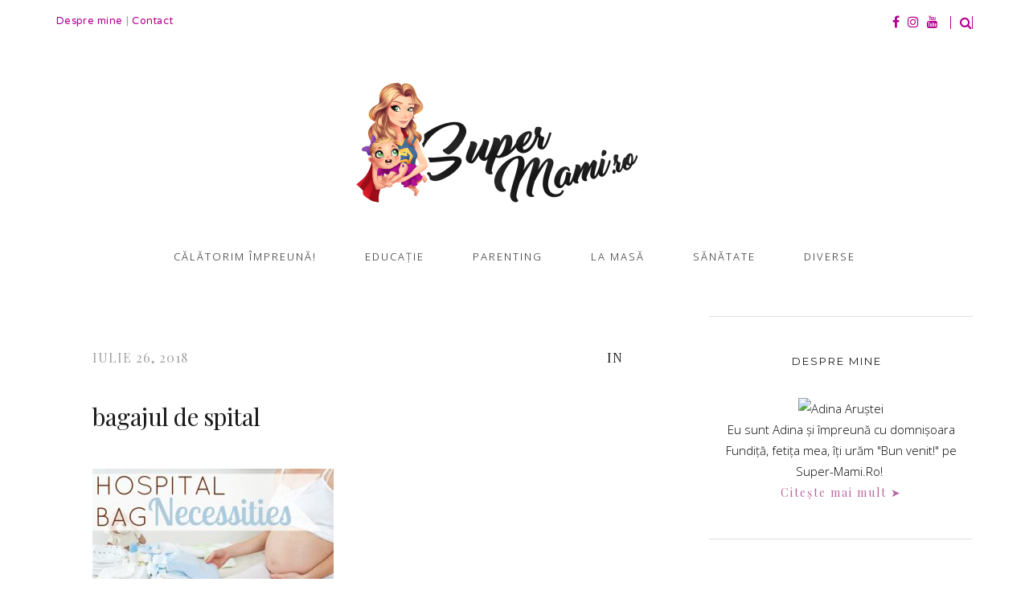

--- FILE ---
content_type: text/html; charset=UTF-8
request_url: https://super-mami.ro/2016/06/19/bagajul-de-spital-ce-iei-de-acasa-pentru-tine-si-pentru-bebelus/bagajul-de-spital/
body_size: 17628
content:
<!doctype html>
<html lang="ro-RO" >
<head>
<meta charset="UTF-8">
<link rel="profile" href="https://gmpg.org/xfn/11">
<link rel="pingback" href="https://super-mami.ro/xmlrpc.php">
<meta name="viewport" content="width=device-width, initial-scale=1">
<meta name='robots' content='index, follow, max-image-preview:large, max-snippet:-1, max-video-preview:-1' />
<!-- Social Warfare v4.5.6 https://warfareplugins.com - BEGINNING OF OUTPUT -->
<style>
@font-face {
font-family: "sw-icon-font";
src:url("https://super-mami.ro/wp-content/plugins/social-warfare/assets/fonts/sw-icon-font.eot?ver=4.5.6");
src:url("https://super-mami.ro/wp-content/plugins/social-warfare/assets/fonts/sw-icon-font.eot?ver=4.5.6#iefix") format("embedded-opentype"),
url("https://super-mami.ro/wp-content/plugins/social-warfare/assets/fonts/sw-icon-font.woff?ver=4.5.6") format("woff"),
url("https://super-mami.ro/wp-content/plugins/social-warfare/assets/fonts/sw-icon-font.ttf?ver=4.5.6") format("truetype"),
url("https://super-mami.ro/wp-content/plugins/social-warfare/assets/fonts/sw-icon-font.svg?ver=4.5.6#1445203416") format("svg");
font-weight: normal;
font-style: normal;
font-display:block;
}
</style>
<!-- Social Warfare v4.5.6 https://warfareplugins.com - END OF OUTPUT -->
<!-- This site is optimized with the Yoast SEO plugin v24.9 - https://yoast.com/wordpress/plugins/seo/ -->
<title>bagajul de spital - Super-Mami.Ro</title>
<link rel="canonical" href="https://super-mami.ro/2016/06/19/bagajul-de-spital-ce-iei-de-acasa-pentru-tine-si-pentru-bebelus/bagajul-de-spital/" />
<meta property="og:locale" content="ro_RO" />
<meta property="og:type" content="article" />
<meta property="og:title" content="bagajul de spital - Super-Mami.Ro" />
<meta property="og:url" content="https://super-mami.ro/2016/06/19/bagajul-de-spital-ce-iei-de-acasa-pentru-tine-si-pentru-bebelus/bagajul-de-spital/" />
<meta property="og:site_name" content="Super-Mami.Ro" />
<meta property="article:publisher" content="https://www.facebook.com/SuperMami.Ro/" />
<meta property="og:image" content="https://super-mami.ro/2016/06/19/bagajul-de-spital-ce-iei-de-acasa-pentru-tine-si-pentru-bebelus/bagajul-de-spital" />
<meta property="og:image:width" content="500" />
<meta property="og:image:height" content="319" />
<meta property="og:image:type" content="image/jpeg" />
<meta name="twitter:card" content="summary_large_image" />
<script type="application/ld+json" class="yoast-schema-graph">{"@context":"https://schema.org","@graph":[{"@type":"WebPage","@id":"https://super-mami.ro/2016/06/19/bagajul-de-spital-ce-iei-de-acasa-pentru-tine-si-pentru-bebelus/bagajul-de-spital/","url":"https://super-mami.ro/2016/06/19/bagajul-de-spital-ce-iei-de-acasa-pentru-tine-si-pentru-bebelus/bagajul-de-spital/","name":"bagajul de spital - Super-Mami.Ro","isPartOf":{"@id":"https://super-mami.ro/#website"},"primaryImageOfPage":{"@id":"https://super-mami.ro/2016/06/19/bagajul-de-spital-ce-iei-de-acasa-pentru-tine-si-pentru-bebelus/bagajul-de-spital/#primaryimage"},"image":{"@id":"https://super-mami.ro/2016/06/19/bagajul-de-spital-ce-iei-de-acasa-pentru-tine-si-pentru-bebelus/bagajul-de-spital/#primaryimage"},"thumbnailUrl":"https://super-mami.ro/wp-content/uploads/2016/06/bagajul-de-spital.jpg","datePublished":"2018-07-26T08:57:00+00:00","breadcrumb":{"@id":"https://super-mami.ro/2016/06/19/bagajul-de-spital-ce-iei-de-acasa-pentru-tine-si-pentru-bebelus/bagajul-de-spital/#breadcrumb"},"inLanguage":"ro-RO","potentialAction":[{"@type":"ReadAction","target":["https://super-mami.ro/2016/06/19/bagajul-de-spital-ce-iei-de-acasa-pentru-tine-si-pentru-bebelus/bagajul-de-spital/"]}]},{"@type":"ImageObject","inLanguage":"ro-RO","@id":"https://super-mami.ro/2016/06/19/bagajul-de-spital-ce-iei-de-acasa-pentru-tine-si-pentru-bebelus/bagajul-de-spital/#primaryimage","url":"https://super-mami.ro/wp-content/uploads/2016/06/bagajul-de-spital.jpg","contentUrl":"https://super-mami.ro/wp-content/uploads/2016/06/bagajul-de-spital.jpg","width":500,"height":319},{"@type":"BreadcrumbList","@id":"https://super-mami.ro/2016/06/19/bagajul-de-spital-ce-iei-de-acasa-pentru-tine-si-pentru-bebelus/bagajul-de-spital/#breadcrumb","itemListElement":[{"@type":"ListItem","position":1,"name":"Home","item":"https://super-mami.ro/"},{"@type":"ListItem","position":2,"name":"Bagajul de spital: ce iei de acasă pentru tine şi pentru bebeluş","item":"https://super-mami.ro/2016/06/19/bagajul-de-spital-ce-iei-de-acasa-pentru-tine-si-pentru-bebelus/"},{"@type":"ListItem","position":3,"name":"bagajul de spital"}]},{"@type":"WebSite","@id":"https://super-mami.ro/#website","url":"https://super-mami.ro/","name":"Super-Mami.Ro","description":"Fii şi tu Super-Mami!","potentialAction":[{"@type":"SearchAction","target":{"@type":"EntryPoint","urlTemplate":"https://super-mami.ro/?s={search_term_string}"},"query-input":{"@type":"PropertyValueSpecification","valueRequired":true,"valueName":"search_term_string"}}],"inLanguage":"ro-RO"}]}</script>
<!-- / Yoast SEO plugin. -->
<link rel='dns-prefetch' href='//fonts.googleapis.com' />
<link rel="alternate" type="application/rss+xml" title="Super-Mami.Ro &raquo; Flux" href="https://super-mami.ro/feed/" />
<link rel="alternate" type="application/rss+xml" title="Super-Mami.Ro &raquo; Flux comentarii" href="https://super-mami.ro/comments/feed/" />
<link rel="alternate" type="application/rss+xml" title="Flux comentarii Super-Mami.Ro &raquo; bagajul de spital" href="https://super-mami.ro/2016/06/19/bagajul-de-spital-ce-iei-de-acasa-pentru-tine-si-pentru-bebelus/bagajul-de-spital/feed/" />
<!-- This site uses the Google Analytics by MonsterInsights plugin v9.11.1 - Using Analytics tracking - https://www.monsterinsights.com/ -->
<!-- Note: MonsterInsights is not currently configured on this site. The site owner needs to authenticate with Google Analytics in the MonsterInsights settings panel. -->
<!-- No tracking code set -->
<!-- / Google Analytics by MonsterInsights -->
<!-- <link rel='stylesheet' id='social-warfare-block-css-css' href='https://super-mami.ro/wp-content/plugins/social-warfare/assets/js/post-editor/dist/blocks.style.build.css?ver=6.6.4' media='all' /> -->
<!-- <link rel='stylesheet' id='fb_data_style-css' href='https://super-mami.ro/wp-content/plugins/feedburner-form/control/fbstyle.css?ver=6.6.4' media='all' /> -->
<!-- <link rel='stylesheet' id='sbi_styles-css' href='https://super-mami.ro/wp-content/plugins/instagram-feed/css/sbi-styles.min.css?ver=6.8.0' media='all' /> -->
<link rel="stylesheet" type="text/css" href="//super-mami.ro/wp-content/cache/wpfc-minified/pxps7bo/64j9x.css" media="all"/>
<style id='wp-block-library-inline-css'>
:root{--wp-admin-theme-color:#007cba;--wp-admin-theme-color--rgb:0,124,186;--wp-admin-theme-color-darker-10:#006ba1;--wp-admin-theme-color-darker-10--rgb:0,107,161;--wp-admin-theme-color-darker-20:#005a87;--wp-admin-theme-color-darker-20--rgb:0,90,135;--wp-admin-border-width-focus:2px;--wp-block-synced-color:#7a00df;--wp-block-synced-color--rgb:122,0,223;--wp-bound-block-color:var(--wp-block-synced-color)}@media (min-resolution:192dpi){:root{--wp-admin-border-width-focus:1.5px}}.wp-element-button{cursor:pointer}:root{--wp--preset--font-size--normal:16px;--wp--preset--font-size--huge:42px}:root .has-very-light-gray-background-color{background-color:#eee}:root .has-very-dark-gray-background-color{background-color:#313131}:root .has-very-light-gray-color{color:#eee}:root .has-very-dark-gray-color{color:#313131}:root .has-vivid-green-cyan-to-vivid-cyan-blue-gradient-background{background:linear-gradient(135deg,#00d084,#0693e3)}:root .has-purple-crush-gradient-background{background:linear-gradient(135deg,#34e2e4,#4721fb 50%,#ab1dfe)}:root .has-hazy-dawn-gradient-background{background:linear-gradient(135deg,#faaca8,#dad0ec)}:root .has-subdued-olive-gradient-background{background:linear-gradient(135deg,#fafae1,#67a671)}:root .has-atomic-cream-gradient-background{background:linear-gradient(135deg,#fdd79a,#004a59)}:root .has-nightshade-gradient-background{background:linear-gradient(135deg,#330968,#31cdcf)}:root .has-midnight-gradient-background{background:linear-gradient(135deg,#020381,#2874fc)}.has-regular-font-size{font-size:1em}.has-larger-font-size{font-size:2.625em}.has-normal-font-size{font-size:var(--wp--preset--font-size--normal)}.has-huge-font-size{font-size:var(--wp--preset--font-size--huge)}.has-text-align-center{text-align:center}.has-text-align-left{text-align:left}.has-text-align-right{text-align:right}#end-resizable-editor-section{display:none}.aligncenter{clear:both}.items-justified-left{justify-content:flex-start}.items-justified-center{justify-content:center}.items-justified-right{justify-content:flex-end}.items-justified-space-between{justify-content:space-between}.screen-reader-text{border:0;clip:rect(1px,1px,1px,1px);clip-path:inset(50%);height:1px;margin:-1px;overflow:hidden;padding:0;position:absolute;width:1px;word-wrap:normal!important}.screen-reader-text:focus{background-color:#ddd;clip:auto!important;clip-path:none;color:#444;display:block;font-size:1em;height:auto;left:5px;line-height:normal;padding:15px 23px 14px;text-decoration:none;top:5px;width:auto;z-index:100000}html :where(.has-border-color){border-style:solid}html :where([style*=border-top-color]){border-top-style:solid}html :where([style*=border-right-color]){border-right-style:solid}html :where([style*=border-bottom-color]){border-bottom-style:solid}html :where([style*=border-left-color]){border-left-style:solid}html :where([style*=border-width]){border-style:solid}html :where([style*=border-top-width]){border-top-style:solid}html :where([style*=border-right-width]){border-right-style:solid}html :where([style*=border-bottom-width]){border-bottom-style:solid}html :where([style*=border-left-width]){border-left-style:solid}html :where(img[class*=wp-image-]){height:auto;max-width:100%}:where(figure){margin:0 0 1em}html :where(.is-position-sticky){--wp-admin--admin-bar--position-offset:var(--wp-admin--admin-bar--height,0px)}@media screen and (max-width:600px){html :where(.is-position-sticky){--wp-admin--admin-bar--position-offset:0px}}
</style>
<style id='classic-theme-styles-inline-css'>
/*! This file is auto-generated */
.wp-block-button__link{color:#fff;background-color:#32373c;border-radius:9999px;box-shadow:none;text-decoration:none;padding:calc(.667em + 2px) calc(1.333em + 2px);font-size:1.125em}.wp-block-file__button{background:#32373c;color:#fff;text-decoration:none}
</style>
<style id='global-styles-inline-css'>
:root{--wp--preset--aspect-ratio--square: 1;--wp--preset--aspect-ratio--4-3: 4/3;--wp--preset--aspect-ratio--3-4: 3/4;--wp--preset--aspect-ratio--3-2: 3/2;--wp--preset--aspect-ratio--2-3: 2/3;--wp--preset--aspect-ratio--16-9: 16/9;--wp--preset--aspect-ratio--9-16: 9/16;--wp--preset--color--black: #000000;--wp--preset--color--cyan-bluish-gray: #abb8c3;--wp--preset--color--white: #ffffff;--wp--preset--color--pale-pink: #f78da7;--wp--preset--color--vivid-red: #cf2e2e;--wp--preset--color--luminous-vivid-orange: #ff6900;--wp--preset--color--luminous-vivid-amber: #fcb900;--wp--preset--color--light-green-cyan: #7bdcb5;--wp--preset--color--vivid-green-cyan: #00d084;--wp--preset--color--pale-cyan-blue: #8ed1fc;--wp--preset--color--vivid-cyan-blue: #0693e3;--wp--preset--color--vivid-purple: #9b51e0;--wp--preset--gradient--vivid-cyan-blue-to-vivid-purple: linear-gradient(135deg,rgba(6,147,227,1) 0%,rgb(155,81,224) 100%);--wp--preset--gradient--light-green-cyan-to-vivid-green-cyan: linear-gradient(135deg,rgb(122,220,180) 0%,rgb(0,208,130) 100%);--wp--preset--gradient--luminous-vivid-amber-to-luminous-vivid-orange: linear-gradient(135deg,rgba(252,185,0,1) 0%,rgba(255,105,0,1) 100%);--wp--preset--gradient--luminous-vivid-orange-to-vivid-red: linear-gradient(135deg,rgba(255,105,0,1) 0%,rgb(207,46,46) 100%);--wp--preset--gradient--very-light-gray-to-cyan-bluish-gray: linear-gradient(135deg,rgb(238,238,238) 0%,rgb(169,184,195) 100%);--wp--preset--gradient--cool-to-warm-spectrum: linear-gradient(135deg,rgb(74,234,220) 0%,rgb(151,120,209) 20%,rgb(207,42,186) 40%,rgb(238,44,130) 60%,rgb(251,105,98) 80%,rgb(254,248,76) 100%);--wp--preset--gradient--blush-light-purple: linear-gradient(135deg,rgb(255,206,236) 0%,rgb(152,150,240) 100%);--wp--preset--gradient--blush-bordeaux: linear-gradient(135deg,rgb(254,205,165) 0%,rgb(254,45,45) 50%,rgb(107,0,62) 100%);--wp--preset--gradient--luminous-dusk: linear-gradient(135deg,rgb(255,203,112) 0%,rgb(199,81,192) 50%,rgb(65,88,208) 100%);--wp--preset--gradient--pale-ocean: linear-gradient(135deg,rgb(255,245,203) 0%,rgb(182,227,212) 50%,rgb(51,167,181) 100%);--wp--preset--gradient--electric-grass: linear-gradient(135deg,rgb(202,248,128) 0%,rgb(113,206,126) 100%);--wp--preset--gradient--midnight: linear-gradient(135deg,rgb(2,3,129) 0%,rgb(40,116,252) 100%);--wp--preset--font-size--small: 13px;--wp--preset--font-size--medium: 20px;--wp--preset--font-size--large: 36px;--wp--preset--font-size--x-large: 42px;--wp--preset--spacing--20: 0.44rem;--wp--preset--spacing--30: 0.67rem;--wp--preset--spacing--40: 1rem;--wp--preset--spacing--50: 1.5rem;--wp--preset--spacing--60: 2.25rem;--wp--preset--spacing--70: 3.38rem;--wp--preset--spacing--80: 5.06rem;--wp--preset--shadow--natural: 6px 6px 9px rgba(0, 0, 0, 0.2);--wp--preset--shadow--deep: 12px 12px 50px rgba(0, 0, 0, 0.4);--wp--preset--shadow--sharp: 6px 6px 0px rgba(0, 0, 0, 0.2);--wp--preset--shadow--outlined: 6px 6px 0px -3px rgba(255, 255, 255, 1), 6px 6px rgba(0, 0, 0, 1);--wp--preset--shadow--crisp: 6px 6px 0px rgba(0, 0, 0, 1);}:where(.is-layout-flex){gap: 0.5em;}:where(.is-layout-grid){gap: 0.5em;}body .is-layout-flex{display: flex;}.is-layout-flex{flex-wrap: wrap;align-items: center;}.is-layout-flex > :is(*, div){margin: 0;}body .is-layout-grid{display: grid;}.is-layout-grid > :is(*, div){margin: 0;}:where(.wp-block-columns.is-layout-flex){gap: 2em;}:where(.wp-block-columns.is-layout-grid){gap: 2em;}:where(.wp-block-post-template.is-layout-flex){gap: 1.25em;}:where(.wp-block-post-template.is-layout-grid){gap: 1.25em;}.has-black-color{color: var(--wp--preset--color--black) !important;}.has-cyan-bluish-gray-color{color: var(--wp--preset--color--cyan-bluish-gray) !important;}.has-white-color{color: var(--wp--preset--color--white) !important;}.has-pale-pink-color{color: var(--wp--preset--color--pale-pink) !important;}.has-vivid-red-color{color: var(--wp--preset--color--vivid-red) !important;}.has-luminous-vivid-orange-color{color: var(--wp--preset--color--luminous-vivid-orange) !important;}.has-luminous-vivid-amber-color{color: var(--wp--preset--color--luminous-vivid-amber) !important;}.has-light-green-cyan-color{color: var(--wp--preset--color--light-green-cyan) !important;}.has-vivid-green-cyan-color{color: var(--wp--preset--color--vivid-green-cyan) !important;}.has-pale-cyan-blue-color{color: var(--wp--preset--color--pale-cyan-blue) !important;}.has-vivid-cyan-blue-color{color: var(--wp--preset--color--vivid-cyan-blue) !important;}.has-vivid-purple-color{color: var(--wp--preset--color--vivid-purple) !important;}.has-black-background-color{background-color: var(--wp--preset--color--black) !important;}.has-cyan-bluish-gray-background-color{background-color: var(--wp--preset--color--cyan-bluish-gray) !important;}.has-white-background-color{background-color: var(--wp--preset--color--white) !important;}.has-pale-pink-background-color{background-color: var(--wp--preset--color--pale-pink) !important;}.has-vivid-red-background-color{background-color: var(--wp--preset--color--vivid-red) !important;}.has-luminous-vivid-orange-background-color{background-color: var(--wp--preset--color--luminous-vivid-orange) !important;}.has-luminous-vivid-amber-background-color{background-color: var(--wp--preset--color--luminous-vivid-amber) !important;}.has-light-green-cyan-background-color{background-color: var(--wp--preset--color--light-green-cyan) !important;}.has-vivid-green-cyan-background-color{background-color: var(--wp--preset--color--vivid-green-cyan) !important;}.has-pale-cyan-blue-background-color{background-color: var(--wp--preset--color--pale-cyan-blue) !important;}.has-vivid-cyan-blue-background-color{background-color: var(--wp--preset--color--vivid-cyan-blue) !important;}.has-vivid-purple-background-color{background-color: var(--wp--preset--color--vivid-purple) !important;}.has-black-border-color{border-color: var(--wp--preset--color--black) !important;}.has-cyan-bluish-gray-border-color{border-color: var(--wp--preset--color--cyan-bluish-gray) !important;}.has-white-border-color{border-color: var(--wp--preset--color--white) !important;}.has-pale-pink-border-color{border-color: var(--wp--preset--color--pale-pink) !important;}.has-vivid-red-border-color{border-color: var(--wp--preset--color--vivid-red) !important;}.has-luminous-vivid-orange-border-color{border-color: var(--wp--preset--color--luminous-vivid-orange) !important;}.has-luminous-vivid-amber-border-color{border-color: var(--wp--preset--color--luminous-vivid-amber) !important;}.has-light-green-cyan-border-color{border-color: var(--wp--preset--color--light-green-cyan) !important;}.has-vivid-green-cyan-border-color{border-color: var(--wp--preset--color--vivid-green-cyan) !important;}.has-pale-cyan-blue-border-color{border-color: var(--wp--preset--color--pale-cyan-blue) !important;}.has-vivid-cyan-blue-border-color{border-color: var(--wp--preset--color--vivid-cyan-blue) !important;}.has-vivid-purple-border-color{border-color: var(--wp--preset--color--vivid-purple) !important;}.has-vivid-cyan-blue-to-vivid-purple-gradient-background{background: var(--wp--preset--gradient--vivid-cyan-blue-to-vivid-purple) !important;}.has-light-green-cyan-to-vivid-green-cyan-gradient-background{background: var(--wp--preset--gradient--light-green-cyan-to-vivid-green-cyan) !important;}.has-luminous-vivid-amber-to-luminous-vivid-orange-gradient-background{background: var(--wp--preset--gradient--luminous-vivid-amber-to-luminous-vivid-orange) !important;}.has-luminous-vivid-orange-to-vivid-red-gradient-background{background: var(--wp--preset--gradient--luminous-vivid-orange-to-vivid-red) !important;}.has-very-light-gray-to-cyan-bluish-gray-gradient-background{background: var(--wp--preset--gradient--very-light-gray-to-cyan-bluish-gray) !important;}.has-cool-to-warm-spectrum-gradient-background{background: var(--wp--preset--gradient--cool-to-warm-spectrum) !important;}.has-blush-light-purple-gradient-background{background: var(--wp--preset--gradient--blush-light-purple) !important;}.has-blush-bordeaux-gradient-background{background: var(--wp--preset--gradient--blush-bordeaux) !important;}.has-luminous-dusk-gradient-background{background: var(--wp--preset--gradient--luminous-dusk) !important;}.has-pale-ocean-gradient-background{background: var(--wp--preset--gradient--pale-ocean) !important;}.has-electric-grass-gradient-background{background: var(--wp--preset--gradient--electric-grass) !important;}.has-midnight-gradient-background{background: var(--wp--preset--gradient--midnight) !important;}.has-small-font-size{font-size: var(--wp--preset--font-size--small) !important;}.has-medium-font-size{font-size: var(--wp--preset--font-size--medium) !important;}.has-large-font-size{font-size: var(--wp--preset--font-size--large) !important;}.has-x-large-font-size{font-size: var(--wp--preset--font-size--x-large) !important;}
element.style {
outline: none;
}
#mc_embed_signup input.email {
font-size: 15px;
display: block;
padding: 0 0.4em;
margin: 0 4% 10px 0;
min-height: 32px;
width: 100%;
min-width: 130px;
-webkit-border-radius: 3px;
-moz-border-radius: 3px;
border-radius: 3px;
}
#mc_embed_signup input {
border: 1px solid #999;
-webkit-appearance: none;
}
#mc_embed_signup .button:hover {
background-color: #b666af;
}
#mc_embed_signup .button {
background-color: #BA4A73;
color: #ffffff;
border-color: #BA4A73;
}
#mc_embed_signup input.button {
display: block;
background-color: #b3008f;
width: 75%;
margin: 0px 0 -20px 0;
min-width: 90px;
}
</style>
<!-- <link rel='stylesheet' id='social_warfare-css' href='https://super-mami.ro/wp-content/plugins/social-warfare/assets/css/style.min.css?ver=4.5.6' media='all' /> -->
<!-- <link rel='stylesheet' id='parent-style-css' href='https://super-mami.ro/wp-content/themes/aesthetic-parent/style.css?ver=6.6.4' media='all' /> -->
<!-- <link rel='stylesheet' id='font-awesome-css' href='https://super-mami.ro/wp-content/plugins/unyson/framework/static/libs/font-awesome/css/font-awesome.min.css?ver=2.7.28' media='all' /> -->
<!-- <link rel='stylesheet' id='bootstrap-css' href='https://super-mami.ro/wp-content/themes/aesthetic-parent/css/bootstrap.css?ver=1.0.14' media='all' /> -->
<!-- <link rel='stylesheet' id='fw-mmenu-css' href='https://super-mami.ro/wp-content/themes/aesthetic-parent/css/jquery.mmenu.all.css?ver=1.0.14' media='all' /> -->
<!-- <link rel='stylesheet' id='aesthetic-style-css' href='https://super-mami.ro/wp-content/uploads/aesthetic-style.css?ver=1622528859' media='all' /> -->
<!-- <link rel='stylesheet' id='fw-theme-style-css' href='https://super-mami.ro/wp-content/themes/aesthetic-child/style.css?ver=1.0.14' media='all' /> -->
<!-- <link rel='stylesheet' id='prettyPhoto-css' href='https://super-mami.ro/wp-content/themes/aesthetic-parent/css/prettyPhoto.css?ver=1.0.14' media='all' /> -->
<!-- <link rel='stylesheet' id='animate-css' href='https://super-mami.ro/wp-content/themes/aesthetic-parent/css/animate.css?ver=1.0.14' media='all' /> -->
<link rel="stylesheet" type="text/css" href="//super-mami.ro/wp-content/cache/wpfc-minified/qwnw7umx/64jb1.css" media="all"/>
<link rel='stylesheet' id='fw-googleFonts-css' href='https://fonts.googleapis.com/css?family=Playfair+Display%3Aregular%2Citalic%7COpen+Sans%3A300%7CNTR%3Aregular%7CCrimson+Text%3Aregular%7CMontserrat%3Aregular%2Citalic&#038;subset=vietnamese%2Clatin-ext%2Clatin&#038;ver=6.6.4' media='all' />
<script src='//super-mami.ro/wp-content/cache/wpfc-minified/9amj5gfo/ick4.js' type="text/javascript"></script>
<!-- <script src="https://super-mami.ro/wp-includes/js/jquery/jquery.min.js?ver=3.7.1" id="jquery-core-js"></script> -->
<!-- <script src="https://super-mami.ro/wp-includes/js/jquery/jquery-migrate.min.js?ver=3.4.1" id="jquery-migrate-js"></script> -->
<!-- <script src="https://super-mami.ro/wp-content/themes/aesthetic-parent/js/lib/modernizr.min.js?ver=1.0.14" id="modernizr-js"></script> -->
<!-- <script src="https://super-mami.ro/wp-content/themes/aesthetic-parent/js/lib/bootstrap.min.js?ver=1.0.14" id="bootstrap-js"></script> -->
<!-- <script src="https://super-mami.ro/wp-content/themes/aesthetic-parent/js/jquery.touchSwipe.min.js?ver=1.0.14" id="touchSwipe-js"></script> -->
<!-- <script src="https://super-mami.ro/wp-content/themes/aesthetic-parent/js/lib/html5shiv.js?ver=1.0.14" id="html5shiv-js"></script> -->
<!-- <script src="https://super-mami.ro/wp-content/themes/aesthetic-parent/js/lib/respond.min.js?ver=1.0.14" id="respond-js"></script> -->
<link rel="https://api.w.org/" href="https://super-mami.ro/wp-json/" /><link rel="alternate" title="JSON" type="application/json" href="https://super-mami.ro/wp-json/wp/v2/media/2775" /><link rel="EditURI" type="application/rsd+xml" title="RSD" href="https://super-mami.ro/xmlrpc.php?rsd" />
<meta name="generator" content="WordPress 6.6.4" />
<link rel='shortlink' href='https://super-mami.ro/?p=2775' />
<link rel="alternate" title="oEmbed (JSON)" type="application/json+oembed" href="https://super-mami.ro/wp-json/oembed/1.0/embed?url=https%3A%2F%2Fsuper-mami.ro%2F2016%2F06%2F19%2Fbagajul-de-spital-ce-iei-de-acasa-pentru-tine-si-pentru-bebelus%2Fbagajul-de-spital%2F" />
<link rel="alternate" title="oEmbed (XML)" type="text/xml+oembed" href="https://super-mami.ro/wp-json/oembed/1.0/embed?url=https%3A%2F%2Fsuper-mami.ro%2F2016%2F06%2F19%2Fbagajul-de-spital-ce-iei-de-acasa-pentru-tine-si-pentru-bebelus%2Fbagajul-de-spital%2F&#038;format=xml" />
<div id="fb-root"></div><script>(function(d, s, id) {
var js, fjs = d.getElementsByTagName(s)[0];
if (d.getElementById(id)) return;
js = d.createElement(s); js.id = id;
js.src = '//connect.facebook.net/en_US/sdk.js#xfbml=1&version=v16.0';
fjs.parentNode.insertBefore(js, fjs);
}(document, 'script', 'facebook-jssdk'));</script><!-- Facebook Pixel Code -->
<script>
!function(f,b,e,v,n,t,s)
{if(f.fbq)return;n=f.fbq=function(){n.callMethod?
n.callMethod.apply(n,arguments):n.queue.push(arguments)};
if(!f._fbq)f._fbq=n;n.push=n;n.loaded=!0;n.version='2.0';
n.queue=[];t=b.createElement(e);t.async=!0;
t.src=v;s=b.getElementsByTagName(e)[0];
s.parentNode.insertBefore(t,s)}(window,document,'script',
'https://connect.facebook.net/en_US/fbevents.js');
fbq('init', '451705262234164'); 
fbq('track', 'PageView');
</script>
<noscript>
<img height="1" width="1" 
src="https://www.facebook.com/tr?id=451705262234164&ev=PageView
&noscript=1"/>
</noscript>
<!-- End Facebook Pixel Code --><style>.recentcomments a{display:inline !important;padding:0 !important;margin:0 !important;}</style><link rel="icon" href="https://super-mami.ro/wp-content/uploads/2018/06/favicon-supermami-1.png" sizes="32x32" />
<link rel="icon" href="https://super-mami.ro/wp-content/uploads/2018/06/favicon-supermami-1.png" sizes="192x192" />
<link rel="apple-touch-icon" href="https://super-mami.ro/wp-content/uploads/2018/06/favicon-supermami-1.png" />
<meta name="msapplication-TileImage" content="https://super-mami.ro/wp-content/uploads/2018/06/favicon-supermami-1.png" />
<script id="mcjs">!function(c,h,i,m,p){m=c.createElement(h),p=c.getElementsByTagName(h)[0],m.async=1,m.src=i,p.parentNode.insertBefore(m,p)}(document,"script","https://chimpstatic.com/mcjs-connected/js/users/1690ad09398b024b2579df43a/ae2a2d9e568ca5592d8bbfa28.js");</script>
</head>
<body data-rsssl=1 class="attachment attachment-template-default single single-attachment postid-2775 attachmentid-2775 attachment-jpeg wp-embed-responsive fw-full fw-website-align-center fw-section-space-sm header-3 fw-top-bar-on fw-no-absolute-header fw-top-social-right fw-header-sticky search-in-top-bar mobile-menu-item-align-left fw-logo-image fw-logo-no-retina fw-animation-mobile-off has-sidebar" itemscope="itemscope" itemtype="https://schema.org/WebPage">
<div id="page" class="hfeed site">
<header class="fw-header" itemscope="itemscope" itemtype="https://schema.org/WPHeader">
<div class="fw-top-bar">
<div class="fw-container">
<div class="fw-text-top-bar"><p><a style="outline: none;" href="/despre-mine/">Despre mine</a><span style="color: #a2a2a2;"> | </span><a style="outline: none;" href="/contact/">Contact</a></p></div>
<div class="fw-top-bar-social"><a target="_blank" href="https://www.facebook.com/SuperMami.Ro"><i class="fa fa-facebook"></i></a><a target="_blank" href="https://instagram.com/adina.arustei/"><i class="fa fa-instagram"></i></a><a target="_blank" href="https://www.youtube.com/c/adinaarustei"><i class="fa fa-youtube"></i></a></div>							<div class="fw-search fw-mini-search">
<a href="#" class="fw-search-icon"><i class="fa fa-search"></i></a>
</div>
</div>
</div>
<div class="fw-header-main">
<div class="fw-wrap-logo">
<div class="fw-container">
<a href="https://super-mami.ro/" class="fw-site-logo">
<img src="//super-mami.ro/wp-content/uploads/2018/06/Logo-super-mami-new.png" alt="Super-Mami.Ro" />
</a>
</div>
</div>
<div class="fw-nav-wrap" itemscope="itemscope" itemtype="https://schema.org/SiteNavigationElement" role="navigation">
<div class="fw-container">
<a href="#mobile-menu" class="mmenu-link"><i class="fa fa-navicon"></i></a>
<nav id="fw-menu-primary" class="fw-site-navigation primary-navigation"><ul id="menu-meniu-principal" class="fw-nav-menu"><li id="menu-item-20605" class="menu-item menu-item-type-taxonomy menu-item-object-category menu-item-20605"><a href="https://super-mami.ro/category/calatorim-impreuna/" >Călătorim împreună!</a></li>
<li id="menu-item-20643" class="menu-item menu-item-type-taxonomy menu-item-object-category menu-item-has-children menu-item-20643"><a href="https://super-mami.ro/category/educatie/" >Educaţie</a>
<ul class="sub-menu">
<li id="menu-item-20644" class="menu-item menu-item-type-taxonomy menu-item-object-category menu-item-20644"><a href="https://super-mami.ro/category/educatie/activitati-cu-si-pentru-copii/" >Activităţi cu şi pentru copii</a></li>
<li id="menu-item-24080" class="menu-item menu-item-type-taxonomy menu-item-object-category menu-item-24080"><a href="https://super-mami.ro/category/educatie/carti-pentru-copii/" >Cărți pe care le răsfoim</a></li>
</ul>
</li>
<li id="menu-item-20645" class="menu-item menu-item-type-taxonomy menu-item-object-category menu-item-20645"><a href="https://super-mami.ro/category/parenting/" >Parenting</a></li>
<li id="menu-item-20648" class="menu-item menu-item-type-taxonomy menu-item-object-category menu-item-has-children menu-item-20648"><a href="https://super-mami.ro/category/ce-mancam/la-masa/" >La masă</a>
<ul class="sub-menu">
<li id="menu-item-1017" class="menu-item menu-item-type-taxonomy menu-item-object-category menu-item-1017"><a href="https://super-mami.ro/category/ce-mancam/" >Ce mâncăm?</a></li>
<li id="menu-item-20608" class="menu-item menu-item-type-taxonomy menu-item-object-category menu-item-20608"><a href="https://super-mami.ro/category/ce-mancam/retete/" >Reţete</a></li>
</ul>
</li>
<li id="menu-item-20646" class="menu-item menu-item-type-taxonomy menu-item-object-category menu-item-has-children menu-item-20646"><a href="https://super-mami.ro/category/sanatate/" >Sănătate</a>
<ul class="sub-menu">
<li id="menu-item-78" class="menu-item menu-item-type-taxonomy menu-item-object-category menu-item-78"><a href="https://super-mami.ro/category/sarcina/" >Sarcină/Naștere</a></li>
<li id="menu-item-292" class="menu-item menu-item-type-taxonomy menu-item-object-category menu-item-292"><a href="https://super-mami.ro/category/ingrijirea-bebelusului/" >Îngrijire bebe/mami</a></li>
</ul>
</li>
<li id="menu-item-20607" class="menu-item menu-item-type-taxonomy menu-item-object-category menu-item-has-children menu-item-20607"><a href="https://super-mami.ro/category/diverse/" >Diverse</a>
<ul class="sub-menu">
<li id="menu-item-348" class="menu-item menu-item-type-taxonomy menu-item-object-category menu-item-348"><a href="https://super-mami.ro/category/concursuri/" >Concursuri</a></li>
</ul>
</li>
</ul></nav>							</div>
</div>
</div>
<div class="fw-wrap-search-form fw-form-search-full" role="search">
<form class="fw-search-form" method="get" action="https://super-mami.ro/">
<input type="text" name="s" class="fw-input-search" placeholder="Caut...">
<div class="fw-submit-wrap"></div>
</form>
</div>
</header>
<nav id="mobile-menu"><ul><li  class="menu-item menu-item-type-taxonomy menu-item-object-category"><a href="https://super-mami.ro/category/calatorim-impreuna/">Călătorim împreună!</a></li><li  class="menu-item menu-item-type-taxonomy menu-item-object-category menu-item-has-children"><a href="https://super-mami.ro/category/educatie/">Educaţie</a><ul class="sub-menu">	<li  class="menu-item menu-item-type-taxonomy menu-item-object-category"><a href="https://super-mami.ro/category/educatie/activitati-cu-si-pentru-copii/">Activităţi cu şi pentru copii</a></li>	<li  class="menu-item menu-item-type-taxonomy menu-item-object-category"><a href="https://super-mami.ro/category/educatie/carti-pentru-copii/">Cărți pe care le răsfoim</a></li></ul></li><li  class="menu-item menu-item-type-taxonomy menu-item-object-category"><a href="https://super-mami.ro/category/parenting/">Parenting</a></li><li  class="menu-item menu-item-type-taxonomy menu-item-object-category menu-item-has-children"><a href="https://super-mami.ro/category/ce-mancam/la-masa/">La masă</a><ul class="sub-menu">	<li  class="menu-item menu-item-type-taxonomy menu-item-object-category"><a href="https://super-mami.ro/category/ce-mancam/">Ce mâncăm?</a></li>	<li  class="menu-item menu-item-type-taxonomy menu-item-object-category"><a href="https://super-mami.ro/category/ce-mancam/retete/">Reţete</a></li></ul></li><li  class="menu-item menu-item-type-taxonomy menu-item-object-category menu-item-has-children"><a href="https://super-mami.ro/category/sanatate/">Sănătate</a><ul class="sub-menu">	<li  class="menu-item menu-item-type-taxonomy menu-item-object-category"><a href="https://super-mami.ro/category/sarcina/">Sarcină/Naștere</a></li>	<li  class="menu-item menu-item-type-taxonomy menu-item-object-category"><a href="https://super-mami.ro/category/ingrijirea-bebelusului/">Îngrijire bebe/mami</a></li></ul></li><li  class="menu-item menu-item-type-taxonomy menu-item-object-category menu-item-has-children"><a href="https://super-mami.ro/category/diverse/">Diverse</a><ul class="sub-menu">	<li  class="menu-item menu-item-type-taxonomy menu-item-object-category"><a href="https://super-mami.ro/category/concursuri/">Concursuri</a></li></ul></li></ul></nav>			<div id="main" class="site-main">			<div class="no-header-image"></div>
<section class="fw-main-row sidebar-right" role="main" itemprop="mainEntity" itemscope="itemscope" itemtype="https://schema.org/Blog">
<div class="fw-container">
<div class="fw-row">
<div class="fw-content-area col-md-8 col-sm-12">
<div class="fw-col-inner">
<article id="post-2775" class="post post-details post-2775 attachment type-attachment status-inherit hentry" itemscope="itemscope" itemtype="https://schema.org/BlogPosting" itemprop="blogPost">
<div class="fw-col-inner">
<header class="entry-header">
<div class="wrap-entry-meta">
<meta itemscope itemprop="mainEntityOfPage"  itemType="https://schema.org/WebPage" itemid="https://google.com/article"/>
<span class="entry-date">
<a rel="bookmark" href="https://super-mami.ro/2016/06/19/bagajul-de-spital-ce-iei-de-acasa-pentru-tine-si-pentru-bebelus/bagajul-de-spital/">
<time itemprop="datePublished" datetime="2018-07-26T11:57:00+03:00">iulie 26, 2018</time>
<meta itemprop="dateModified" content="2018-07-26T11:57:00+03:00">
</a>
</span>
<span class="cat-links"> In </span>
</div>
<h2 class="entry-title" itemprop="headline">bagajul de spital</h2>
</header>
<div class="entry-content clearfix" itemprop="text">
<p class="attachment"><a href='https://super-mami.ro/wp-content/uploads/2016/06/bagajul-de-spital.jpg'><img fetchpriority="high" decoding="async" width="300" height="191" src="https://super-mami.ro/wp-content/uploads/2016/06/bagajul-de-spital-300x191.jpg" class="attachment-medium size-medium" alt="" srcset="https://super-mami.ro/wp-content/uploads/2016/06/bagajul-de-spital-300x191.jpg 300w, https://super-mami.ro/wp-content/uploads/2016/06/bagajul-de-spital.jpg 500w" sizes="(max-width: 300px) 100vw, 300px" /></a></p>
<div class="swp-content-locator"></div><!-- CONTENT END 3 -->
</div>
</div>
</article>
<div class="fw-row">
<div id="comments" class="comments-area comments-template-1 ">
<h3 class="comments-title">
<strong></strong>
</h3>
<div id="respond" class="comment-respond">
<h3 id="reply-title" class="comment-reply-title">Leave your comment <small><a rel="nofollow" id="cancel-comment-reply-link" href="/2016/06/19/bagajul-de-spital-ce-iei-de-acasa-pentru-tine-si-pentru-bebelus/bagajul-de-spital/#respond" style="display:none;">Cancel Reply</a></small></h3><form action="https://super-mami.ro/wp-comments-post.php" method="post" id="addcomments" class="comment-form" novalidate><div class="left-side-comment">
<p class="comment-form-author">
<label for="author">Display Name <span class="required-label">*</span></label>
<input type="text" id="author" name="author" class="required"  aria-required='true' />
</p>
<p class="comment-form-email">
<label for="email">Email Address <span class="required-label">*</span></label>
<span class="optional">(will not be shared)</span>
<input type="email" id="email" name="email" class="required"  aria-required='true' />
</p>
</div>
<p class="comment-form-cookies-consent"><input id="wp-comment-cookies-consent" name="wp-comment-cookies-consent" type="checkbox" value="yes" /> <label for="wp-comment-cookies-consent">Salvează-mi numele, emailul și site-ul web în acest navigator pentru data viitoare când o să comentez.</label></p>
<div class="right-side-comment">
<p class="comment-form-comment">
<label for="comment">Comment <span class="required-label">*</span></label>
<textarea id="comment" name="comment" class="required" required></textarea>
</p>
</div><div class="fw-comments-checkbox"><label><input type="checkbox" name="the_core_gdpr" id="the_core_gdpr" value="" /><p><span style="color: #000000;">Salvează-mi numele, e-mailul şi adresa site-ului web în acest navigator pentru data viitoare când o să comentez.</span></p></label></div><p class="form-submit wp-block-button"><input name="submit" type="submit" id="submit" class="submit fw-btn fw-btn-1 fw-btn-md wp-block-button__link wp-element-button" value="Submit Comment" /> <input type='hidden' name='comment_post_ID' value='2775' id='comment_post_ID' />
<input type='hidden' name='comment_parent' id='comment_parent' value='0' />
</p><p style="display: none;"><input type="hidden" id="akismet_comment_nonce" name="akismet_comment_nonce" value="5f1cf28316" /></p><p style="display: none !important;" class="akismet-fields-container" data-prefix="ak_"><label>&#916;<textarea name="ak_hp_textarea" cols="45" rows="8" maxlength="100"></textarea></label><input type="hidden" id="ak_js_1" name="ak_js" value="201"/><script>document.getElementById( "ak_js_1" ).setAttribute( "value", ( new Date() ).getTime() );</script></p></form>	</div><!-- #respond -->
</div><!-- #comments -->
</div><!-- /.row -->				</div><!-- /.inner -->
</div><!-- /.content-area -->
<div class="col-md-4 col-sm-12 fw-sidebar" role="complementary" itemscope="itemscope" itemtype="https://schema.org/WPSideBar">
<div class="fw-col-inner">
<aside id="custom_html-2" class="widget_text widget widget_custom_html"><h2 class="widget-title"><span>Despre Mine</span></h2><div class="textwidget custom-html-widget"><div class="about-us-widget">
<img src="https://adinaarustei.ro/wp-content/uploads/2018/07/adina-arustei-despre.jpg" alt="Adina Aruştei">
<p>Eu sunt Adina şi împreună cu domnişoara Fundiţă, fetiţa mea, îţi urăm "Bun venit!" pe Super-Mami.Ro!&nbsp;  
<br><a href="https://super-mami.ro/despre-mine/" style="background-color: white; color: #B768A2;">Citeşte mai mult &#10148;</a>
</p>
</div> </div></aside><aside id="custom_html-3" class="widget_text widget widget_custom_html"><h2 class="widget-title"><span>Scriu și pe</span></h2><div class="textwidget custom-html-widget"><a href="http://adinaarustei.ro/" target="_blank" rel="noopener"><img src="https://super-mami.ro/wp-content/uploads/2019/02/adina-arustei.jpg" alt="Adina Aruştei">
</a>
</div></aside><aside id="ffpw_social-2" class="widget widget_ffpw_social"><div class="fb-page" data-href="https://www.facebook.com/SuperMami.Ro/" data-width="340" data-hide-cover="false" data-show-facepile="false" data-tabs="" data-hide-cta="" data-small-header="" data-adapt-container-width="" data-lazy=""><div class="fb-xfbml-parse-ignore"><blockquote cite="https://www.facebook.com/SuperMami.Ro/"><a href="https://www.facebook.com/SuperMami.Ro/">Facebook</a></blockquote></div></div></aside><aside id="archives-3" class="widget widget_archive"><h2 class="widget-title"><span>Arhive</span></h2>		<label class="screen-reader-text" for="archives-dropdown-3">Arhive</label>
<select id="archives-dropdown-3" name="archive-dropdown">
<option value="">Selectează luna</option>
<option value='https://super-mami.ro/2026/01/'> ianuarie 2026 &nbsp;(1)</option>
<option value='https://super-mami.ro/2025/12/'> decembrie 2025 &nbsp;(3)</option>
<option value='https://super-mami.ro/2025/11/'> noiembrie 2025 &nbsp;(2)</option>
<option value='https://super-mami.ro/2025/10/'> octombrie 2025 &nbsp;(1)</option>
<option value='https://super-mami.ro/2025/09/'> septembrie 2025 &nbsp;(2)</option>
<option value='https://super-mami.ro/2025/08/'> august 2025 &nbsp;(1)</option>
<option value='https://super-mami.ro/2025/07/'> iulie 2025 &nbsp;(1)</option>
<option value='https://super-mami.ro/2025/06/'> iunie 2025 &nbsp;(1)</option>
<option value='https://super-mami.ro/2025/02/'> februarie 2025 &nbsp;(1)</option>
<option value='https://super-mami.ro/2025/01/'> ianuarie 2025 &nbsp;(1)</option>
<option value='https://super-mami.ro/2024/12/'> decembrie 2024 &nbsp;(2)</option>
<option value='https://super-mami.ro/2024/11/'> noiembrie 2024 &nbsp;(1)</option>
<option value='https://super-mami.ro/2024/10/'> octombrie 2024 &nbsp;(1)</option>
<option value='https://super-mami.ro/2024/09/'> septembrie 2024 &nbsp;(1)</option>
<option value='https://super-mami.ro/2024/08/'> august 2024 &nbsp;(1)</option>
<option value='https://super-mami.ro/2024/07/'> iulie 2024 &nbsp;(1)</option>
<option value='https://super-mami.ro/2024/06/'> iunie 2024 &nbsp;(1)</option>
<option value='https://super-mami.ro/2024/05/'> mai 2024 &nbsp;(2)</option>
<option value='https://super-mami.ro/2024/04/'> aprilie 2024 &nbsp;(1)</option>
<option value='https://super-mami.ro/2024/03/'> martie 2024 &nbsp;(2)</option>
<option value='https://super-mami.ro/2024/02/'> februarie 2024 &nbsp;(1)</option>
<option value='https://super-mami.ro/2024/01/'> ianuarie 2024 &nbsp;(1)</option>
<option value='https://super-mami.ro/2023/12/'> decembrie 2023 &nbsp;(1)</option>
<option value='https://super-mami.ro/2023/11/'> noiembrie 2023 &nbsp;(2)</option>
<option value='https://super-mami.ro/2023/10/'> octombrie 2023 &nbsp;(1)</option>
<option value='https://super-mami.ro/2023/09/'> septembrie 2023 &nbsp;(2)</option>
<option value='https://super-mami.ro/2023/08/'> august 2023 &nbsp;(2)</option>
<option value='https://super-mami.ro/2023/07/'> iulie 2023 &nbsp;(1)</option>
<option value='https://super-mami.ro/2023/06/'> iunie 2023 &nbsp;(2)</option>
<option value='https://super-mami.ro/2023/05/'> mai 2023 &nbsp;(1)</option>
<option value='https://super-mami.ro/2023/04/'> aprilie 2023 &nbsp;(1)</option>
<option value='https://super-mami.ro/2023/03/'> martie 2023 &nbsp;(2)</option>
<option value='https://super-mami.ro/2023/02/'> februarie 2023 &nbsp;(2)</option>
<option value='https://super-mami.ro/2023/01/'> ianuarie 2023 &nbsp;(2)</option>
<option value='https://super-mami.ro/2022/12/'> decembrie 2022 &nbsp;(2)</option>
<option value='https://super-mami.ro/2022/11/'> noiembrie 2022 &nbsp;(2)</option>
<option value='https://super-mami.ro/2022/10/'> octombrie 2022 &nbsp;(2)</option>
<option value='https://super-mami.ro/2022/09/'> septembrie 2022 &nbsp;(2)</option>
<option value='https://super-mami.ro/2022/08/'> august 2022 &nbsp;(2)</option>
<option value='https://super-mami.ro/2022/07/'> iulie 2022 &nbsp;(2)</option>
<option value='https://super-mami.ro/2022/06/'> iunie 2022 &nbsp;(3)</option>
<option value='https://super-mami.ro/2022/05/'> mai 2022 &nbsp;(2)</option>
<option value='https://super-mami.ro/2022/04/'> aprilie 2022 &nbsp;(2)</option>
<option value='https://super-mami.ro/2022/03/'> martie 2022 &nbsp;(2)</option>
<option value='https://super-mami.ro/2022/02/'> februarie 2022 &nbsp;(2)</option>
<option value='https://super-mami.ro/2022/01/'> ianuarie 2022 &nbsp;(2)</option>
<option value='https://super-mami.ro/2021/12/'> decembrie 2021 &nbsp;(1)</option>
<option value='https://super-mami.ro/2021/11/'> noiembrie 2021 &nbsp;(2)</option>
<option value='https://super-mami.ro/2021/10/'> octombrie 2021 &nbsp;(2)</option>
<option value='https://super-mami.ro/2021/09/'> septembrie 2021 &nbsp;(2)</option>
<option value='https://super-mami.ro/2021/08/'> august 2021 &nbsp;(2)</option>
<option value='https://super-mami.ro/2021/07/'> iulie 2021 &nbsp;(2)</option>
<option value='https://super-mami.ro/2021/06/'> iunie 2021 &nbsp;(2)</option>
<option value='https://super-mami.ro/2021/05/'> mai 2021 &nbsp;(1)</option>
<option value='https://super-mami.ro/2021/04/'> aprilie 2021 &nbsp;(2)</option>
<option value='https://super-mami.ro/2021/03/'> martie 2021 &nbsp;(2)</option>
<option value='https://super-mami.ro/2021/02/'> februarie 2021 &nbsp;(2)</option>
<option value='https://super-mami.ro/2021/01/'> ianuarie 2021 &nbsp;(2)</option>
<option value='https://super-mami.ro/2020/12/'> decembrie 2020 &nbsp;(2)</option>
<option value='https://super-mami.ro/2020/11/'> noiembrie 2020 &nbsp;(1)</option>
<option value='https://super-mami.ro/2020/10/'> octombrie 2020 &nbsp;(2)</option>
<option value='https://super-mami.ro/2020/09/'> septembrie 2020 &nbsp;(1)</option>
<option value='https://super-mami.ro/2020/08/'> august 2020 &nbsp;(2)</option>
<option value='https://super-mami.ro/2020/07/'> iulie 2020 &nbsp;(3)</option>
<option value='https://super-mami.ro/2020/06/'> iunie 2020 &nbsp;(5)</option>
<option value='https://super-mami.ro/2020/05/'> mai 2020 &nbsp;(4)</option>
<option value='https://super-mami.ro/2020/04/'> aprilie 2020 &nbsp;(4)</option>
<option value='https://super-mami.ro/2020/03/'> martie 2020 &nbsp;(5)</option>
<option value='https://super-mami.ro/2020/02/'> februarie 2020 &nbsp;(3)</option>
<option value='https://super-mami.ro/2020/01/'> ianuarie 2020 &nbsp;(4)</option>
<option value='https://super-mami.ro/2019/12/'> decembrie 2019 &nbsp;(6)</option>
<option value='https://super-mami.ro/2019/11/'> noiembrie 2019 &nbsp;(5)</option>
<option value='https://super-mami.ro/2019/10/'> octombrie 2019 &nbsp;(5)</option>
<option value='https://super-mami.ro/2019/09/'> septembrie 2019 &nbsp;(3)</option>
<option value='https://super-mami.ro/2019/08/'> august 2019 &nbsp;(3)</option>
<option value='https://super-mami.ro/2019/07/'> iulie 2019 &nbsp;(5)</option>
<option value='https://super-mami.ro/2019/06/'> iunie 2019 &nbsp;(4)</option>
<option value='https://super-mami.ro/2019/05/'> mai 2019 &nbsp;(5)</option>
<option value='https://super-mami.ro/2019/04/'> aprilie 2019 &nbsp;(7)</option>
<option value='https://super-mami.ro/2019/03/'> martie 2019 &nbsp;(9)</option>
<option value='https://super-mami.ro/2019/02/'> februarie 2019 &nbsp;(7)</option>
<option value='https://super-mami.ro/2019/01/'> ianuarie 2019 &nbsp;(5)</option>
<option value='https://super-mami.ro/2018/12/'> decembrie 2018 &nbsp;(4)</option>
<option value='https://super-mami.ro/2018/11/'> noiembrie 2018 &nbsp;(4)</option>
<option value='https://super-mami.ro/2018/10/'> octombrie 2018 &nbsp;(6)</option>
<option value='https://super-mami.ro/2018/09/'> septembrie 2018 &nbsp;(6)</option>
<option value='https://super-mami.ro/2018/08/'> august 2018 &nbsp;(5)</option>
<option value='https://super-mami.ro/2018/07/'> iulie 2018 &nbsp;(5)</option>
<option value='https://super-mami.ro/2018/06/'> iunie 2018 &nbsp;(5)</option>
<option value='https://super-mami.ro/2018/05/'> mai 2018 &nbsp;(6)</option>
<option value='https://super-mami.ro/2018/04/'> aprilie 2018 &nbsp;(6)</option>
<option value='https://super-mami.ro/2018/03/'> martie 2018 &nbsp;(5)</option>
<option value='https://super-mami.ro/2018/02/'> februarie 2018 &nbsp;(5)</option>
<option value='https://super-mami.ro/2018/01/'> ianuarie 2018 &nbsp;(7)</option>
<option value='https://super-mami.ro/2017/12/'> decembrie 2017 &nbsp;(6)</option>
<option value='https://super-mami.ro/2017/11/'> noiembrie 2017 &nbsp;(6)</option>
<option value='https://super-mami.ro/2017/10/'> octombrie 2017 &nbsp;(8)</option>
<option value='https://super-mami.ro/2017/09/'> septembrie 2017 &nbsp;(6)</option>
<option value='https://super-mami.ro/2017/08/'> august 2017 &nbsp;(6)</option>
<option value='https://super-mami.ro/2017/07/'> iulie 2017 &nbsp;(7)</option>
<option value='https://super-mami.ro/2017/06/'> iunie 2017 &nbsp;(5)</option>
<option value='https://super-mami.ro/2017/05/'> mai 2017 &nbsp;(6)</option>
<option value='https://super-mami.ro/2017/04/'> aprilie 2017 &nbsp;(6)</option>
<option value='https://super-mami.ro/2017/03/'> martie 2017 &nbsp;(7)</option>
<option value='https://super-mami.ro/2017/02/'> februarie 2017 &nbsp;(6)</option>
<option value='https://super-mami.ro/2017/01/'> ianuarie 2017 &nbsp;(5)</option>
<option value='https://super-mami.ro/2016/12/'> decembrie 2016 &nbsp;(5)</option>
<option value='https://super-mami.ro/2016/11/'> noiembrie 2016 &nbsp;(5)</option>
<option value='https://super-mami.ro/2016/10/'> octombrie 2016 &nbsp;(6)</option>
<option value='https://super-mami.ro/2016/09/'> septembrie 2016 &nbsp;(5)</option>
<option value='https://super-mami.ro/2016/08/'> august 2016 &nbsp;(6)</option>
<option value='https://super-mami.ro/2016/07/'> iulie 2016 &nbsp;(6)</option>
<option value='https://super-mami.ro/2016/06/'> iunie 2016 &nbsp;(6)</option>
<option value='https://super-mami.ro/2016/05/'> mai 2016 &nbsp;(4)</option>
<option value='https://super-mami.ro/2016/04/'> aprilie 2016 &nbsp;(5)</option>
<option value='https://super-mami.ro/2016/03/'> martie 2016 &nbsp;(8)</option>
<option value='https://super-mami.ro/2016/02/'> februarie 2016 &nbsp;(12)</option>
<option value='https://super-mami.ro/2016/01/'> ianuarie 2016 &nbsp;(6)</option>
</select>
<script>
(function() {
var dropdown = document.getElementById( "archives-dropdown-3" );
function onSelectChange() {
if ( dropdown.options[ dropdown.selectedIndex ].value !== '' ) {
document.location.href = this.options[ this.selectedIndex ].value;
}
}
dropdown.onchange = onSelectChange;
})();
</script>
</aside><aside id="recent-comments-2" class="widget widget_recent_comments"><h2 class="widget-title"><span>Comentarii recente</span></h2><ul id="recentcomments"><li class="recentcomments"><span class="comment-author-link"><a href="https://super-mami.ro/" class="url" rel="ugc">Adina Aruștei</a></span> la <a href="https://super-mami.ro/2016/07/11/nasterea-la-maternitatea-bucur-experienta-mea/#comment-3059">Nașterea la maternitatea Bucur &#8211; experiența mea</a></li><li class="recentcomments"><span class="comment-author-link">Simona</span> la <a href="https://super-mami.ro/2016/07/11/nasterea-la-maternitatea-bucur-experienta-mea/#comment-2975">Nașterea la maternitatea Bucur &#8211; experiența mea</a></li><li class="recentcomments"><span class="comment-author-link">raisa</span> la <a href="https://super-mami.ro/2017/03/03/autodivesificare-8-luni-briose-cu-afine/#comment-2925">Autodiversificare 7 luni: reţetă de brioşe cu afine</a></li><li class="recentcomments"><span class="comment-author-link"><a href="https://super-mami.ro/2025/02/11/8-carti-cu-benzi-desenate-recomandarile-fetitei-mele-partea-a-2-a/" class="url" rel="ugc">8 cărți cu benzi desenate - recomandările fetiței mele (partea a 2-a) - Super-Mami.Ro</a></span> la <a href="https://super-mami.ro/2024/12/31/10-carti-cu-benzi-desenate-recomandarile-fetitei-mele-partea-1/#comment-2883">10 cărți cu benzi desenate &#8211; recomandările fetiței mele (partea 1)</a></li><li class="recentcomments"><span class="comment-author-link"><a href="https://super-mami.ro/2024/12/31/10-carti-cu-benzi-desenate-recomandarile-fetitei-mele-partea-1/" class="url" rel="ugc">10 cărți cu benzi desenate - recomandările fetiței mele (partea 1) - Super-Mami.Ro</a></span> la <a href="https://super-mami.ro/2024/04/18/carti-cu-unicorni-seria-unicornii-magici-zanna-davidson/#comment-2867">Cărți cu unicorni &#8211; seria Unicornii magici, Zanna Davidson</a></li></ul></aside><aside id="categories-2" class="widget widget_categories"><h2 class="widget-title"><span>Categorii</span></h2>
<ul>
<li class="cat-item cat-item-15"><a href="https://super-mami.ro/category/educatie/activitati-cu-si-pentru-copii/">Activităţi cu şi pentru copii</a>
</li>
<li class="cat-item cat-item-11"><a href="https://super-mami.ro/category/calatorim-impreuna/">Călătorim împreună!</a>
</li>
<li class="cat-item cat-item-21"><a href="https://super-mami.ro/category/educatie/carti-pentru-copii/">Cărți pe care le răsfoim</a>
</li>
<li class="cat-item cat-item-6"><a href="https://super-mami.ro/category/ce-mancam/">Ce mâncăm?</a>
</li>
<li class="cat-item cat-item-7"><a href="https://super-mami.ro/category/concursuri/">Concursuri</a>
</li>
<li class="cat-item cat-item-19"><a href="https://super-mami.ro/category/diverse/craciun/">Crăciun</a>
</li>
<li class="cat-item cat-item-2"><a href="https://super-mami.ro/category/despre-mine/">Despre mine</a>
</li>
<li class="cat-item cat-item-8"><a href="https://super-mami.ro/category/diverse/">Diverse</a>
</li>
<li class="cat-item cat-item-14"><a href="https://super-mami.ro/category/educatie/">Educaţie</a>
</li>
<li class="cat-item cat-item-4"><a href="https://super-mami.ro/category/ingrijirea-bebelusului/">Îngrijire bebe/mami</a>
</li>
<li class="cat-item cat-item-17"><a href="https://super-mami.ro/category/ce-mancam/la-masa/">La masă</a>
</li>
<li class="cat-item cat-item-13"><a href="https://super-mami.ro/category/parenting/">Parenting</a>
</li>
<li class="cat-item cat-item-9"><a href="https://super-mami.ro/category/ce-mancam/retete/">Reţete</a>
</li>
<li class="cat-item cat-item-16"><a href="https://super-mami.ro/category/sanatate/">Sănătate</a>
</li>
<li class="cat-item cat-item-3"><a href="https://super-mami.ro/category/sarcina/">Sarcină</a>
</li>
</ul>
</aside><aside id="block-2" class="widget widget_block">
<pre class="wp-block-code"><code></code></pre>
</aside><aside id="block-3" class="widget widget_block"><script async src="https://pagead2.googlesyndication.com/pagead/js/adsbygoogle.js?client=ca-pub-9973774234106810"
crossorigin="anonymous"></script></aside>							</div><!-- /.inner -->
</div><!-- /.sidebar -->
</div><!-- /.row -->
</div><!-- /.container --> 
</section>
		</div><!-- /.site-main -->
<!-- Footer -->
<footer id="colophon" class="site-footer fw-footer " itemscope="itemscope" itemtype="https://schema.org/WPFooter">
<div class="fw-footer-widgets footer-cols-1">
<div class="fw-inner">
<div class="fw-container">
<div class="fw-row">
<div class="fw-col-md-12">
<aside id="text-3" class="widget widget_text">			<div class="textwidget"><p><center></p>
<h3>Hai și pe Instagram!</h3>
<p><center><br />
<div id="sb_instagram"  class="sbi sbi_mob_col_1 sbi_tab_col_2 sbi_col_7 sbi_width_resp" style="padding-bottom: 2%;width: 100%;" data-feedid="*1"  data-res="auto" data-cols="7" data-colsmobile="1" data-colstablet="2" data-num="7" data-nummobile="" data-item-padding="1" data-shortcode-atts="{}"  data-postid="2775" data-locatornonce="0984849e41" data-imageaspectratio="1:1" data-sbi-flags="favorLocal">
<div id="sbi_images"  style="gap: 2%;">
<div class="sbi_item sbi_type_image sbi_new sbi_transition" id="sbi_18087665935977087" data-date="1765398644">
<div class="sbi_photo_wrap">
<a class="sbi_photo" href="https://www.instagram.com/p/DSGK7glDNHH/" target="_blank" rel="noopener nofollow" data-full-res="https://scontent-otp1-1.cdninstagram.com/v/t51.82787-15/598693125_18549745624021981_2693643567927151921_n.heic?stp=dst-jpg_e35_tt6&#038;_nc_cat=107&#038;ccb=7-5&#038;_nc_sid=18de74&#038;efg=eyJlZmdfdGFnIjoiRkVFRC5iZXN0X2ltYWdlX3VybGdlbi5DMyJ9&#038;_nc_ohc=1xhdlhgXZyEQ7kNvwG4BEJp&#038;_nc_oc=AdmLZ-n9oLHaDsmnjbFixDtEVYWceoFgyU8G-9znU_uuH4_eiGWyfULFYCiBqJfkf6M&#038;_nc_zt=23&#038;_nc_ht=scontent-otp1-1.cdninstagram.com&#038;edm=AM6HXa8EAAAA&#038;_nc_gid=WeUldvy5JEL5Zjg39OkK7g&#038;oh=00_Afqlw8zBL6hHi64xMYfumRJrgDBpLAZhKwxRbYLbQD7-qg&#038;oe=69726A19" data-img-src-set="{&quot;d&quot;:&quot;https:\/\/scontent-otp1-1.cdninstagram.com\/v\/t51.82787-15\/598693125_18549745624021981_2693643567927151921_n.heic?stp=dst-jpg_e35_tt6&amp;_nc_cat=107&amp;ccb=7-5&amp;_nc_sid=18de74&amp;efg=eyJlZmdfdGFnIjoiRkVFRC5iZXN0X2ltYWdlX3VybGdlbi5DMyJ9&amp;_nc_ohc=1xhdlhgXZyEQ7kNvwG4BEJp&amp;_nc_oc=AdmLZ-n9oLHaDsmnjbFixDtEVYWceoFgyU8G-9znU_uuH4_eiGWyfULFYCiBqJfkf6M&amp;_nc_zt=23&amp;_nc_ht=scontent-otp1-1.cdninstagram.com&amp;edm=AM6HXa8EAAAA&amp;_nc_gid=WeUldvy5JEL5Zjg39OkK7g&amp;oh=00_Afqlw8zBL6hHi64xMYfumRJrgDBpLAZhKwxRbYLbQD7-qg&amp;oe=69726A19&quot;,&quot;150&quot;:&quot;https:\/\/scontent-otp1-1.cdninstagram.com\/v\/t51.82787-15\/598693125_18549745624021981_2693643567927151921_n.heic?stp=dst-jpg_e35_tt6&amp;_nc_cat=107&amp;ccb=7-5&amp;_nc_sid=18de74&amp;efg=eyJlZmdfdGFnIjoiRkVFRC5iZXN0X2ltYWdlX3VybGdlbi5DMyJ9&amp;_nc_ohc=1xhdlhgXZyEQ7kNvwG4BEJp&amp;_nc_oc=AdmLZ-n9oLHaDsmnjbFixDtEVYWceoFgyU8G-9znU_uuH4_eiGWyfULFYCiBqJfkf6M&amp;_nc_zt=23&amp;_nc_ht=scontent-otp1-1.cdninstagram.com&amp;edm=AM6HXa8EAAAA&amp;_nc_gid=WeUldvy5JEL5Zjg39OkK7g&amp;oh=00_Afqlw8zBL6hHi64xMYfumRJrgDBpLAZhKwxRbYLbQD7-qg&amp;oe=69726A19&quot;,&quot;320&quot;:&quot;https:\/\/scontent-otp1-1.cdninstagram.com\/v\/t51.82787-15\/598693125_18549745624021981_2693643567927151921_n.heic?stp=dst-jpg_e35_tt6&amp;_nc_cat=107&amp;ccb=7-5&amp;_nc_sid=18de74&amp;efg=eyJlZmdfdGFnIjoiRkVFRC5iZXN0X2ltYWdlX3VybGdlbi5DMyJ9&amp;_nc_ohc=1xhdlhgXZyEQ7kNvwG4BEJp&amp;_nc_oc=AdmLZ-n9oLHaDsmnjbFixDtEVYWceoFgyU8G-9znU_uuH4_eiGWyfULFYCiBqJfkf6M&amp;_nc_zt=23&amp;_nc_ht=scontent-otp1-1.cdninstagram.com&amp;edm=AM6HXa8EAAAA&amp;_nc_gid=WeUldvy5JEL5Zjg39OkK7g&amp;oh=00_Afqlw8zBL6hHi64xMYfumRJrgDBpLAZhKwxRbYLbQD7-qg&amp;oe=69726A19&quot;,&quot;640&quot;:&quot;https:\/\/scontent-otp1-1.cdninstagram.com\/v\/t51.82787-15\/598693125_18549745624021981_2693643567927151921_n.heic?stp=dst-jpg_e35_tt6&amp;_nc_cat=107&amp;ccb=7-5&amp;_nc_sid=18de74&amp;efg=eyJlZmdfdGFnIjoiRkVFRC5iZXN0X2ltYWdlX3VybGdlbi5DMyJ9&amp;_nc_ohc=1xhdlhgXZyEQ7kNvwG4BEJp&amp;_nc_oc=AdmLZ-n9oLHaDsmnjbFixDtEVYWceoFgyU8G-9znU_uuH4_eiGWyfULFYCiBqJfkf6M&amp;_nc_zt=23&amp;_nc_ht=scontent-otp1-1.cdninstagram.com&amp;edm=AM6HXa8EAAAA&amp;_nc_gid=WeUldvy5JEL5Zjg39OkK7g&amp;oh=00_Afqlw8zBL6hHi64xMYfumRJrgDBpLAZhKwxRbYLbQD7-qg&amp;oe=69726A19&quot;}">
<span class="sbi-screenreader">🐈‍⬛</span>
<img decoding="async" src="https://super-mami.ro/wp-content/plugins/instagram-feed/img/placeholder.png" alt="🐈‍⬛">
</a>
</div>
</div><div class="sbi_item sbi_type_image sbi_new sbi_transition" id="sbi_18105322750632350" data-date="1764088548">
<div class="sbi_photo_wrap">
<a class="sbi_photo" href="https://www.instagram.com/p/DRfIDoSjCjU/" target="_blank" rel="noopener nofollow" data-full-res="https://scontent-otp1-1.cdninstagram.com/v/t51.82787-15/588193942_18547127653021981_8505712475752908811_n.heic?stp=dst-jpg_e35_tt6&#038;_nc_cat=104&#038;ccb=7-5&#038;_nc_sid=18de74&#038;efg=eyJlZmdfdGFnIjoiRkVFRC5iZXN0X2ltYWdlX3VybGdlbi5DMyJ9&#038;_nc_ohc=eaLHeHH0rWIQ7kNvwEnBbK1&#038;_nc_oc=AdngFar-dq4KxJbuqvy6e-N1RgeZWouaDPbPk2zL80Ak8xXELUlr_8vu3mdjgAGFE2w&#038;_nc_zt=23&#038;_nc_ht=scontent-otp1-1.cdninstagram.com&#038;edm=AM6HXa8EAAAA&#038;_nc_gid=WeUldvy5JEL5Zjg39OkK7g&#038;oh=00_Afq_o8tTwrLfULNTT49eNpOV6NSJxeDmHcAxEkC2Q9mFAA&#038;oe=69726695" data-img-src-set="{&quot;d&quot;:&quot;https:\/\/scontent-otp1-1.cdninstagram.com\/v\/t51.82787-15\/588193942_18547127653021981_8505712475752908811_n.heic?stp=dst-jpg_e35_tt6&amp;_nc_cat=104&amp;ccb=7-5&amp;_nc_sid=18de74&amp;efg=eyJlZmdfdGFnIjoiRkVFRC5iZXN0X2ltYWdlX3VybGdlbi5DMyJ9&amp;_nc_ohc=eaLHeHH0rWIQ7kNvwEnBbK1&amp;_nc_oc=AdngFar-dq4KxJbuqvy6e-N1RgeZWouaDPbPk2zL80Ak8xXELUlr_8vu3mdjgAGFE2w&amp;_nc_zt=23&amp;_nc_ht=scontent-otp1-1.cdninstagram.com&amp;edm=AM6HXa8EAAAA&amp;_nc_gid=WeUldvy5JEL5Zjg39OkK7g&amp;oh=00_Afq_o8tTwrLfULNTT49eNpOV6NSJxeDmHcAxEkC2Q9mFAA&amp;oe=69726695&quot;,&quot;150&quot;:&quot;https:\/\/scontent-otp1-1.cdninstagram.com\/v\/t51.82787-15\/588193942_18547127653021981_8505712475752908811_n.heic?stp=dst-jpg_e35_tt6&amp;_nc_cat=104&amp;ccb=7-5&amp;_nc_sid=18de74&amp;efg=eyJlZmdfdGFnIjoiRkVFRC5iZXN0X2ltYWdlX3VybGdlbi5DMyJ9&amp;_nc_ohc=eaLHeHH0rWIQ7kNvwEnBbK1&amp;_nc_oc=AdngFar-dq4KxJbuqvy6e-N1RgeZWouaDPbPk2zL80Ak8xXELUlr_8vu3mdjgAGFE2w&amp;_nc_zt=23&amp;_nc_ht=scontent-otp1-1.cdninstagram.com&amp;edm=AM6HXa8EAAAA&amp;_nc_gid=WeUldvy5JEL5Zjg39OkK7g&amp;oh=00_Afq_o8tTwrLfULNTT49eNpOV6NSJxeDmHcAxEkC2Q9mFAA&amp;oe=69726695&quot;,&quot;320&quot;:&quot;https:\/\/scontent-otp1-1.cdninstagram.com\/v\/t51.82787-15\/588193942_18547127653021981_8505712475752908811_n.heic?stp=dst-jpg_e35_tt6&amp;_nc_cat=104&amp;ccb=7-5&amp;_nc_sid=18de74&amp;efg=eyJlZmdfdGFnIjoiRkVFRC5iZXN0X2ltYWdlX3VybGdlbi5DMyJ9&amp;_nc_ohc=eaLHeHH0rWIQ7kNvwEnBbK1&amp;_nc_oc=AdngFar-dq4KxJbuqvy6e-N1RgeZWouaDPbPk2zL80Ak8xXELUlr_8vu3mdjgAGFE2w&amp;_nc_zt=23&amp;_nc_ht=scontent-otp1-1.cdninstagram.com&amp;edm=AM6HXa8EAAAA&amp;_nc_gid=WeUldvy5JEL5Zjg39OkK7g&amp;oh=00_Afq_o8tTwrLfULNTT49eNpOV6NSJxeDmHcAxEkC2Q9mFAA&amp;oe=69726695&quot;,&quot;640&quot;:&quot;https:\/\/scontent-otp1-1.cdninstagram.com\/v\/t51.82787-15\/588193942_18547127653021981_8505712475752908811_n.heic?stp=dst-jpg_e35_tt6&amp;_nc_cat=104&amp;ccb=7-5&amp;_nc_sid=18de74&amp;efg=eyJlZmdfdGFnIjoiRkVFRC5iZXN0X2ltYWdlX3VybGdlbi5DMyJ9&amp;_nc_ohc=eaLHeHH0rWIQ7kNvwEnBbK1&amp;_nc_oc=AdngFar-dq4KxJbuqvy6e-N1RgeZWouaDPbPk2zL80Ak8xXELUlr_8vu3mdjgAGFE2w&amp;_nc_zt=23&amp;_nc_ht=scontent-otp1-1.cdninstagram.com&amp;edm=AM6HXa8EAAAA&amp;_nc_gid=WeUldvy5JEL5Zjg39OkK7g&amp;oh=00_Afq_o8tTwrLfULNTT49eNpOV6NSJxeDmHcAxEkC2Q9mFAA&amp;oe=69726695&quot;}">
<span class="sbi-screenreader"></span>
<img decoding="async" src="https://super-mami.ro/wp-content/plugins/instagram-feed/img/placeholder.png" alt="Uneori, fericirea are gust de fistic și zmeură ❤️
#sweettooth #relax #happy">
</a>
</div>
</div><div class="sbi_item sbi_type_image sbi_new sbi_transition" id="sbi_17874822609352192" data-date="1762360822">
<div class="sbi_photo_wrap">
<a class="sbi_photo" href="https://www.instagram.com/p/DQrozd0jB6R/" target="_blank" rel="noopener nofollow" data-full-res="https://scontent-otp1-1.cdninstagram.com/v/t51.82787-15/573064158_18541842505021981_8690509536252412_n.heic?stp=dst-jpg_e35_tt6&#038;_nc_cat=108&#038;ccb=7-5&#038;_nc_sid=18de74&#038;efg=eyJlZmdfdGFnIjoiRkVFRC5iZXN0X2ltYWdlX3VybGdlbi5DMyJ9&#038;_nc_ohc=VzhGD9QtNnoQ7kNvwFESQtR&#038;_nc_oc=Adnx0kAMjxbZPedUyU0GMk818NSAWVADtWmEXDkc94A81FVXxnnvVqa8s5dE9JioQ9c&#038;_nc_zt=23&#038;_nc_ht=scontent-otp1-1.cdninstagram.com&#038;edm=AM6HXa8EAAAA&#038;_nc_gid=WeUldvy5JEL5Zjg39OkK7g&#038;oh=00_Afo0u57cgKOug8qq8Dxbly55RkeBsho3Cue7FWNiSoCj2A&#038;oe=69726BEC" data-img-src-set="{&quot;d&quot;:&quot;https:\/\/scontent-otp1-1.cdninstagram.com\/v\/t51.82787-15\/573064158_18541842505021981_8690509536252412_n.heic?stp=dst-jpg_e35_tt6&amp;_nc_cat=108&amp;ccb=7-5&amp;_nc_sid=18de74&amp;efg=eyJlZmdfdGFnIjoiRkVFRC5iZXN0X2ltYWdlX3VybGdlbi5DMyJ9&amp;_nc_ohc=VzhGD9QtNnoQ7kNvwFESQtR&amp;_nc_oc=Adnx0kAMjxbZPedUyU0GMk818NSAWVADtWmEXDkc94A81FVXxnnvVqa8s5dE9JioQ9c&amp;_nc_zt=23&amp;_nc_ht=scontent-otp1-1.cdninstagram.com&amp;edm=AM6HXa8EAAAA&amp;_nc_gid=WeUldvy5JEL5Zjg39OkK7g&amp;oh=00_Afo0u57cgKOug8qq8Dxbly55RkeBsho3Cue7FWNiSoCj2A&amp;oe=69726BEC&quot;,&quot;150&quot;:&quot;https:\/\/scontent-otp1-1.cdninstagram.com\/v\/t51.82787-15\/573064158_18541842505021981_8690509536252412_n.heic?stp=dst-jpg_e35_tt6&amp;_nc_cat=108&amp;ccb=7-5&amp;_nc_sid=18de74&amp;efg=eyJlZmdfdGFnIjoiRkVFRC5iZXN0X2ltYWdlX3VybGdlbi5DMyJ9&amp;_nc_ohc=VzhGD9QtNnoQ7kNvwFESQtR&amp;_nc_oc=Adnx0kAMjxbZPedUyU0GMk818NSAWVADtWmEXDkc94A81FVXxnnvVqa8s5dE9JioQ9c&amp;_nc_zt=23&amp;_nc_ht=scontent-otp1-1.cdninstagram.com&amp;edm=AM6HXa8EAAAA&amp;_nc_gid=WeUldvy5JEL5Zjg39OkK7g&amp;oh=00_Afo0u57cgKOug8qq8Dxbly55RkeBsho3Cue7FWNiSoCj2A&amp;oe=69726BEC&quot;,&quot;320&quot;:&quot;https:\/\/scontent-otp1-1.cdninstagram.com\/v\/t51.82787-15\/573064158_18541842505021981_8690509536252412_n.heic?stp=dst-jpg_e35_tt6&amp;_nc_cat=108&amp;ccb=7-5&amp;_nc_sid=18de74&amp;efg=eyJlZmdfdGFnIjoiRkVFRC5iZXN0X2ltYWdlX3VybGdlbi5DMyJ9&amp;_nc_ohc=VzhGD9QtNnoQ7kNvwFESQtR&amp;_nc_oc=Adnx0kAMjxbZPedUyU0GMk818NSAWVADtWmEXDkc94A81FVXxnnvVqa8s5dE9JioQ9c&amp;_nc_zt=23&amp;_nc_ht=scontent-otp1-1.cdninstagram.com&amp;edm=AM6HXa8EAAAA&amp;_nc_gid=WeUldvy5JEL5Zjg39OkK7g&amp;oh=00_Afo0u57cgKOug8qq8Dxbly55RkeBsho3Cue7FWNiSoCj2A&amp;oe=69726BEC&quot;,&quot;640&quot;:&quot;https:\/\/scontent-otp1-1.cdninstagram.com\/v\/t51.82787-15\/573064158_18541842505021981_8690509536252412_n.heic?stp=dst-jpg_e35_tt6&amp;_nc_cat=108&amp;ccb=7-5&amp;_nc_sid=18de74&amp;efg=eyJlZmdfdGFnIjoiRkVFRC5iZXN0X2ltYWdlX3VybGdlbi5DMyJ9&amp;_nc_ohc=VzhGD9QtNnoQ7kNvwFESQtR&amp;_nc_oc=Adnx0kAMjxbZPedUyU0GMk818NSAWVADtWmEXDkc94A81FVXxnnvVqa8s5dE9JioQ9c&amp;_nc_zt=23&amp;_nc_ht=scontent-otp1-1.cdninstagram.com&amp;edm=AM6HXa8EAAAA&amp;_nc_gid=WeUldvy5JEL5Zjg39OkK7g&amp;oh=00_Afo0u57cgKOug8qq8Dxbly55RkeBsho3Cue7FWNiSoCj2A&amp;oe=69726BEC&quot;}">
<span class="sbi-screenreader">Locurile în care călătorim devin parte din noi.</span>
<img decoding="async" src="https://super-mami.ro/wp-content/plugins/instagram-feed/img/placeholder.png" alt="Locurile în care călătorim devin parte din noi. 
De aceea, inima mea e un puzzle mare, mare, din care lipsesc încă multe bucăți.
Photo credits: A. P.
---
#china #chinatown #visitchina #chengdu #HONOR">
</a>
</div>
</div><div class="sbi_item sbi_type_image sbi_new sbi_transition" id="sbi_18078321836515076" data-date="1762074507">
<div class="sbi_photo_wrap">
<a class="sbi_photo" href="https://www.instagram.com/p/DQjGpFLjO67/" target="_blank" rel="noopener nofollow" data-full-res="https://scontent-otp1-1.cdninstagram.com/v/t51.82787-15/574025391_18541433836021981_1289410127769216850_n.heic?stp=dst-jpg_e35_tt6&#038;_nc_cat=111&#038;ccb=7-5&#038;_nc_sid=18de74&#038;efg=eyJlZmdfdGFnIjoiRkVFRC5iZXN0X2ltYWdlX3VybGdlbi5DMyJ9&#038;_nc_ohc=TinsAf2fyJ0Q7kNvwEua_n9&#038;_nc_oc=AdlJuMO2X4QbEcNV_QYmHv4ndSkUj_4ROYNn3H25dKjXrJQT_EtJR66IfSqgYyoDfI8&#038;_nc_zt=23&#038;_nc_ht=scontent-otp1-1.cdninstagram.com&#038;edm=AM6HXa8EAAAA&#038;_nc_gid=WeUldvy5JEL5Zjg39OkK7g&#038;oh=00_AfpA1gClETzNp8ZdgEIrzduhyBvQ1DH0GbQ7AxhXYmjYKg&#038;oe=69728C4B" data-img-src-set="{&quot;d&quot;:&quot;https:\/\/scontent-otp1-1.cdninstagram.com\/v\/t51.82787-15\/574025391_18541433836021981_1289410127769216850_n.heic?stp=dst-jpg_e35_tt6&amp;_nc_cat=111&amp;ccb=7-5&amp;_nc_sid=18de74&amp;efg=eyJlZmdfdGFnIjoiRkVFRC5iZXN0X2ltYWdlX3VybGdlbi5DMyJ9&amp;_nc_ohc=TinsAf2fyJ0Q7kNvwEua_n9&amp;_nc_oc=AdlJuMO2X4QbEcNV_QYmHv4ndSkUj_4ROYNn3H25dKjXrJQT_EtJR66IfSqgYyoDfI8&amp;_nc_zt=23&amp;_nc_ht=scontent-otp1-1.cdninstagram.com&amp;edm=AM6HXa8EAAAA&amp;_nc_gid=WeUldvy5JEL5Zjg39OkK7g&amp;oh=00_AfpA1gClETzNp8ZdgEIrzduhyBvQ1DH0GbQ7AxhXYmjYKg&amp;oe=69728C4B&quot;,&quot;150&quot;:&quot;https:\/\/scontent-otp1-1.cdninstagram.com\/v\/t51.82787-15\/574025391_18541433836021981_1289410127769216850_n.heic?stp=dst-jpg_e35_tt6&amp;_nc_cat=111&amp;ccb=7-5&amp;_nc_sid=18de74&amp;efg=eyJlZmdfdGFnIjoiRkVFRC5iZXN0X2ltYWdlX3VybGdlbi5DMyJ9&amp;_nc_ohc=TinsAf2fyJ0Q7kNvwEua_n9&amp;_nc_oc=AdlJuMO2X4QbEcNV_QYmHv4ndSkUj_4ROYNn3H25dKjXrJQT_EtJR66IfSqgYyoDfI8&amp;_nc_zt=23&amp;_nc_ht=scontent-otp1-1.cdninstagram.com&amp;edm=AM6HXa8EAAAA&amp;_nc_gid=WeUldvy5JEL5Zjg39OkK7g&amp;oh=00_AfpA1gClETzNp8ZdgEIrzduhyBvQ1DH0GbQ7AxhXYmjYKg&amp;oe=69728C4B&quot;,&quot;320&quot;:&quot;https:\/\/scontent-otp1-1.cdninstagram.com\/v\/t51.82787-15\/574025391_18541433836021981_1289410127769216850_n.heic?stp=dst-jpg_e35_tt6&amp;_nc_cat=111&amp;ccb=7-5&amp;_nc_sid=18de74&amp;efg=eyJlZmdfdGFnIjoiRkVFRC5iZXN0X2ltYWdlX3VybGdlbi5DMyJ9&amp;_nc_ohc=TinsAf2fyJ0Q7kNvwEua_n9&amp;_nc_oc=AdlJuMO2X4QbEcNV_QYmHv4ndSkUj_4ROYNn3H25dKjXrJQT_EtJR66IfSqgYyoDfI8&amp;_nc_zt=23&amp;_nc_ht=scontent-otp1-1.cdninstagram.com&amp;edm=AM6HXa8EAAAA&amp;_nc_gid=WeUldvy5JEL5Zjg39OkK7g&amp;oh=00_AfpA1gClETzNp8ZdgEIrzduhyBvQ1DH0GbQ7AxhXYmjYKg&amp;oe=69728C4B&quot;,&quot;640&quot;:&quot;https:\/\/scontent-otp1-1.cdninstagram.com\/v\/t51.82787-15\/574025391_18541433836021981_1289410127769216850_n.heic?stp=dst-jpg_e35_tt6&amp;_nc_cat=111&amp;ccb=7-5&amp;_nc_sid=18de74&amp;efg=eyJlZmdfdGFnIjoiRkVFRC5iZXN0X2ltYWdlX3VybGdlbi5DMyJ9&amp;_nc_ohc=TinsAf2fyJ0Q7kNvwEua_n9&amp;_nc_oc=AdlJuMO2X4QbEcNV_QYmHv4ndSkUj_4ROYNn3H25dKjXrJQT_EtJR66IfSqgYyoDfI8&amp;_nc_zt=23&amp;_nc_ht=scontent-otp1-1.cdninstagram.com&amp;edm=AM6HXa8EAAAA&amp;_nc_gid=WeUldvy5JEL5Zjg39OkK7g&amp;oh=00_AfpA1gClETzNp8ZdgEIrzduhyBvQ1DH0GbQ7AxhXYmjYKg&amp;oe=69728C4B&quot;}">
<span class="sbi-screenreader">Colega de apartament 😺
---
#catlife #catsofinst</span>
<img decoding="async" src="https://super-mami.ro/wp-content/plugins/instagram-feed/img/placeholder.png" alt="Colega de apartament 😺
---
#catlife #catsofinstagram #catlover #BezeatheCat">
</a>
</div>
</div><div class="sbi_item sbi_type_video sbi_new sbi_transition" id="sbi_17951337876031802" data-date="1760959839">
<div class="sbi_photo_wrap">
<a class="sbi_photo" href="https://www.instagram.com/reel/DQB4hOGjDPh/" target="_blank" rel="noopener nofollow" data-full-res="https://scontent-otp1-1.cdninstagram.com/v/t51.82787-15/566405965_18538474846021981_796682943929832425_n.jpg?stp=dst-jpg_e35_tt6&#038;_nc_cat=108&#038;ccb=7-5&#038;_nc_sid=18de74&#038;efg=eyJlZmdfdGFnIjoiQ0xJUFMuYmVzdF9pbWFnZV91cmxnZW4uQzMifQ%3D%3D&#038;_nc_ohc=6jDAoeW5GBgQ7kNvwEIgUhM&#038;_nc_oc=AdnzBoB7Y4P-23EPf5-MF4WHtIteZJJrUr9Xl5oSOV0pGUharDpnSqrwSv7SOHd_9CU&#038;_nc_zt=23&#038;_nc_ht=scontent-otp1-1.cdninstagram.com&#038;edm=AM6HXa8EAAAA&#038;_nc_gid=WeUldvy5JEL5Zjg39OkK7g&#038;oh=00_AfrQj-uZHazPiXDLQ7QVgPxhKEpo-rqke2NtPpCStoDEEw&#038;oe=697296AC" data-img-src-set="{&quot;d&quot;:&quot;https:\/\/scontent-otp1-1.cdninstagram.com\/v\/t51.82787-15\/566405965_18538474846021981_796682943929832425_n.jpg?stp=dst-jpg_e35_tt6&amp;_nc_cat=108&amp;ccb=7-5&amp;_nc_sid=18de74&amp;efg=eyJlZmdfdGFnIjoiQ0xJUFMuYmVzdF9pbWFnZV91cmxnZW4uQzMifQ%3D%3D&amp;_nc_ohc=6jDAoeW5GBgQ7kNvwEIgUhM&amp;_nc_oc=AdnzBoB7Y4P-23EPf5-MF4WHtIteZJJrUr9Xl5oSOV0pGUharDpnSqrwSv7SOHd_9CU&amp;_nc_zt=23&amp;_nc_ht=scontent-otp1-1.cdninstagram.com&amp;edm=AM6HXa8EAAAA&amp;_nc_gid=WeUldvy5JEL5Zjg39OkK7g&amp;oh=00_AfrQj-uZHazPiXDLQ7QVgPxhKEpo-rqke2NtPpCStoDEEw&amp;oe=697296AC&quot;,&quot;150&quot;:&quot;https:\/\/scontent-otp1-1.cdninstagram.com\/v\/t51.82787-15\/566405965_18538474846021981_796682943929832425_n.jpg?stp=dst-jpg_e35_tt6&amp;_nc_cat=108&amp;ccb=7-5&amp;_nc_sid=18de74&amp;efg=eyJlZmdfdGFnIjoiQ0xJUFMuYmVzdF9pbWFnZV91cmxnZW4uQzMifQ%3D%3D&amp;_nc_ohc=6jDAoeW5GBgQ7kNvwEIgUhM&amp;_nc_oc=AdnzBoB7Y4P-23EPf5-MF4WHtIteZJJrUr9Xl5oSOV0pGUharDpnSqrwSv7SOHd_9CU&amp;_nc_zt=23&amp;_nc_ht=scontent-otp1-1.cdninstagram.com&amp;edm=AM6HXa8EAAAA&amp;_nc_gid=WeUldvy5JEL5Zjg39OkK7g&amp;oh=00_AfrQj-uZHazPiXDLQ7QVgPxhKEpo-rqke2NtPpCStoDEEw&amp;oe=697296AC&quot;,&quot;320&quot;:&quot;https:\/\/scontent-otp1-1.cdninstagram.com\/v\/t51.82787-15\/566405965_18538474846021981_796682943929832425_n.jpg?stp=dst-jpg_e35_tt6&amp;_nc_cat=108&amp;ccb=7-5&amp;_nc_sid=18de74&amp;efg=eyJlZmdfdGFnIjoiQ0xJUFMuYmVzdF9pbWFnZV91cmxnZW4uQzMifQ%3D%3D&amp;_nc_ohc=6jDAoeW5GBgQ7kNvwEIgUhM&amp;_nc_oc=AdnzBoB7Y4P-23EPf5-MF4WHtIteZJJrUr9Xl5oSOV0pGUharDpnSqrwSv7SOHd_9CU&amp;_nc_zt=23&amp;_nc_ht=scontent-otp1-1.cdninstagram.com&amp;edm=AM6HXa8EAAAA&amp;_nc_gid=WeUldvy5JEL5Zjg39OkK7g&amp;oh=00_AfrQj-uZHazPiXDLQ7QVgPxhKEpo-rqke2NtPpCStoDEEw&amp;oe=697296AC&quot;,&quot;640&quot;:&quot;https:\/\/scontent-otp1-1.cdninstagram.com\/v\/t51.82787-15\/566405965_18538474846021981_796682943929832425_n.jpg?stp=dst-jpg_e35_tt6&amp;_nc_cat=108&amp;ccb=7-5&amp;_nc_sid=18de74&amp;efg=eyJlZmdfdGFnIjoiQ0xJUFMuYmVzdF9pbWFnZV91cmxnZW4uQzMifQ%3D%3D&amp;_nc_ohc=6jDAoeW5GBgQ7kNvwEIgUhM&amp;_nc_oc=AdnzBoB7Y4P-23EPf5-MF4WHtIteZJJrUr9Xl5oSOV0pGUharDpnSqrwSv7SOHd_9CU&amp;_nc_zt=23&amp;_nc_ht=scontent-otp1-1.cdninstagram.com&amp;edm=AM6HXa8EAAAA&amp;_nc_gid=WeUldvy5JEL5Zjg39OkK7g&amp;oh=00_AfrQj-uZHazPiXDLQ7QVgPxhKEpo-rqke2NtPpCStoDEEw&amp;oe=697296AC&quot;}">
<span class="sbi-screenreader">Continuăm să pregătim împreună pachete pentru</span>
<svg style="color: rgba(255,255,255,1)" class="svg-inline--fa fa-play fa-w-14 sbi_playbtn" aria-label="Play" aria-hidden="true" data-fa-processed="" data-prefix="fa" data-icon="play" role="presentation" xmlns="http://www.w3.org/2000/svg" viewBox="0 0 448 512"><path fill="currentColor" d="M424.4 214.7L72.4 6.6C43.8-10.3 0 6.1 0 47.9V464c0 37.5 40.7 60.1 72.4 41.3l352-208c31.4-18.5 31.5-64.1 0-82.6z"></path></svg>            <img decoding="async" src="https://super-mami.ro/wp-content/plugins/instagram-feed/img/placeholder.png" alt="Continuăm să pregătim împreună pachete pentru școală sau pentru grădiniță cât mai colorate, cât mai atractive și, pe cât posibil, cât mai sănătoase! 🌱
Seria reel-urilor inspirație săptămânale - asta înseamnă că fiecare reel va conține câte 5 idei de #pachetelpentruscoala pe care le puteți adapta după preferințe 💫
Pe toate le veți găsi în feed-ul meu de aici (@adina.arustei) dar și pe www.Super-Mami.ro 🙋🏼‍♀️ 
#pachetulluiIngrid - săptămâna 46: 
Ziua 1:
💫 Măr
💫 Roșii cherry+cașcaval
💫 Biscuiți cu banane și nuci
Ziua 2:
💫 Castravete și ridiche
💫 Coacăze roșii și afine
💫 Sandwich cu pui
Ziua 3:
💫 Fulgi de porumb fără zahăr
💫 Căpșune și afine
💫 Sandwich baghetă cremă de brânză și cașcaval
Ziua 4:
💫  Sandwich cremă de brânză și somon
💫 Căpșune, afine, coacăze roșii
💫 Conopidă, broccoli, morcov
Ziua 5:
💫 Mango
💫 Castravete și roșii cherry
💫 Lipie cu cașcaval
💗 Dacă îți place acest reel, salvează-l pentru inspirație și dă-l mai departe printr-un share 💗">
</a>
</div>
</div><div class="sbi_item sbi_type_video sbi_new sbi_transition" id="sbi_18050058620645541" data-date="1759952547">
<div class="sbi_photo_wrap">
<a class="sbi_photo" href="https://www.instagram.com/reel/DPj3UIkDCxC/" target="_blank" rel="noopener nofollow" data-full-res="https://scontent-otp1-1.cdninstagram.com/v/t51.71878-15/563291163_24640586072277303_3494372308013906924_n.jpg?stp=dst-jpg_e35_tt6&#038;_nc_cat=101&#038;ccb=7-5&#038;_nc_sid=18de74&#038;efg=eyJlZmdfdGFnIjoiQ0xJUFMuYmVzdF9pbWFnZV91cmxnZW4uQzMifQ%3D%3D&#038;_nc_ohc=2n_awLlWEpwQ7kNvwHmIq35&#038;_nc_oc=AdmEDRgBeLi1rLA9Kc8FCVmG3gdd8nd1RoLpq2PYH-bi70TMFjUYwMLFePUlzjMdU3Y&#038;_nc_zt=23&#038;_nc_ht=scontent-otp1-1.cdninstagram.com&#038;edm=AM6HXa8EAAAA&#038;_nc_gid=WeUldvy5JEL5Zjg39OkK7g&#038;oh=00_AfpN9wnXIvzjK2-n-UoAWwZXtrKq1HKF6lKp_YzmoUF1Sw&#038;oe=697283EA" data-img-src-set="{&quot;d&quot;:&quot;https:\/\/scontent-otp1-1.cdninstagram.com\/v\/t51.71878-15\/563291163_24640586072277303_3494372308013906924_n.jpg?stp=dst-jpg_e35_tt6&amp;_nc_cat=101&amp;ccb=7-5&amp;_nc_sid=18de74&amp;efg=eyJlZmdfdGFnIjoiQ0xJUFMuYmVzdF9pbWFnZV91cmxnZW4uQzMifQ%3D%3D&amp;_nc_ohc=2n_awLlWEpwQ7kNvwHmIq35&amp;_nc_oc=AdmEDRgBeLi1rLA9Kc8FCVmG3gdd8nd1RoLpq2PYH-bi70TMFjUYwMLFePUlzjMdU3Y&amp;_nc_zt=23&amp;_nc_ht=scontent-otp1-1.cdninstagram.com&amp;edm=AM6HXa8EAAAA&amp;_nc_gid=WeUldvy5JEL5Zjg39OkK7g&amp;oh=00_AfpN9wnXIvzjK2-n-UoAWwZXtrKq1HKF6lKp_YzmoUF1Sw&amp;oe=697283EA&quot;,&quot;150&quot;:&quot;https:\/\/scontent-otp1-1.cdninstagram.com\/v\/t51.71878-15\/563291163_24640586072277303_3494372308013906924_n.jpg?stp=dst-jpg_e35_tt6&amp;_nc_cat=101&amp;ccb=7-5&amp;_nc_sid=18de74&amp;efg=eyJlZmdfdGFnIjoiQ0xJUFMuYmVzdF9pbWFnZV91cmxnZW4uQzMifQ%3D%3D&amp;_nc_ohc=2n_awLlWEpwQ7kNvwHmIq35&amp;_nc_oc=AdmEDRgBeLi1rLA9Kc8FCVmG3gdd8nd1RoLpq2PYH-bi70TMFjUYwMLFePUlzjMdU3Y&amp;_nc_zt=23&amp;_nc_ht=scontent-otp1-1.cdninstagram.com&amp;edm=AM6HXa8EAAAA&amp;_nc_gid=WeUldvy5JEL5Zjg39OkK7g&amp;oh=00_AfpN9wnXIvzjK2-n-UoAWwZXtrKq1HKF6lKp_YzmoUF1Sw&amp;oe=697283EA&quot;,&quot;320&quot;:&quot;https:\/\/scontent-otp1-1.cdninstagram.com\/v\/t51.71878-15\/563291163_24640586072277303_3494372308013906924_n.jpg?stp=dst-jpg_e35_tt6&amp;_nc_cat=101&amp;ccb=7-5&amp;_nc_sid=18de74&amp;efg=eyJlZmdfdGFnIjoiQ0xJUFMuYmVzdF9pbWFnZV91cmxnZW4uQzMifQ%3D%3D&amp;_nc_ohc=2n_awLlWEpwQ7kNvwHmIq35&amp;_nc_oc=AdmEDRgBeLi1rLA9Kc8FCVmG3gdd8nd1RoLpq2PYH-bi70TMFjUYwMLFePUlzjMdU3Y&amp;_nc_zt=23&amp;_nc_ht=scontent-otp1-1.cdninstagram.com&amp;edm=AM6HXa8EAAAA&amp;_nc_gid=WeUldvy5JEL5Zjg39OkK7g&amp;oh=00_AfpN9wnXIvzjK2-n-UoAWwZXtrKq1HKF6lKp_YzmoUF1Sw&amp;oe=697283EA&quot;,&quot;640&quot;:&quot;https:\/\/scontent-otp1-1.cdninstagram.com\/v\/t51.71878-15\/563291163_24640586072277303_3494372308013906924_n.jpg?stp=dst-jpg_e35_tt6&amp;_nc_cat=101&amp;ccb=7-5&amp;_nc_sid=18de74&amp;efg=eyJlZmdfdGFnIjoiQ0xJUFMuYmVzdF9pbWFnZV91cmxnZW4uQzMifQ%3D%3D&amp;_nc_ohc=2n_awLlWEpwQ7kNvwHmIq35&amp;_nc_oc=AdmEDRgBeLi1rLA9Kc8FCVmG3gdd8nd1RoLpq2PYH-bi70TMFjUYwMLFePUlzjMdU3Y&amp;_nc_zt=23&amp;_nc_ht=scontent-otp1-1.cdninstagram.com&amp;edm=AM6HXa8EAAAA&amp;_nc_gid=WeUldvy5JEL5Zjg39OkK7g&amp;oh=00_AfpN9wnXIvzjK2-n-UoAWwZXtrKq1HKF6lKp_YzmoUF1Sw&amp;oe=697283EA&quot;}">
<span class="sbi-screenreader">I drove. I smiled. I selfied 💃🏼
Faci și tu </span>
<svg style="color: rgba(255,255,255,1)" class="svg-inline--fa fa-play fa-w-14 sbi_playbtn" aria-label="Play" aria-hidden="true" data-fa-processed="" data-prefix="fa" data-icon="play" role="presentation" xmlns="http://www.w3.org/2000/svg" viewBox="0 0 448 512"><path fill="currentColor" d="M424.4 214.7L72.4 6.6C43.8-10.3 0 6.1 0 47.9V464c0 37.5 40.7 60.1 72.4 41.3l352-208c31.4-18.5 31.5-64.1 0-82.6z"></path></svg>            <img decoding="async" src="https://super-mami.ro/wp-content/plugins/instagram-feed/img/placeholder.png" alt="I drove. I smiled. I selfied 💃🏼
Faci și tu la fel?">
</a>
</div>
</div><div class="sbi_item sbi_type_carousel sbi_new sbi_transition" id="sbi_18111467089492357" data-date="1759387253">
<div class="sbi_photo_wrap">
<a class="sbi_photo" href="https://www.instagram.com/p/DPTBEVrDD8d/" target="_blank" rel="noopener nofollow" data-full-res="https://scontent-otp1-1.cdninstagram.com/v/t51.82787-15/557449234_18534584212021981_4362696930838615490_n.heic?stp=dst-jpg_e35_tt6&#038;_nc_cat=105&#038;ccb=7-5&#038;_nc_sid=18de74&#038;efg=eyJlZmdfdGFnIjoiQ0FST1VTRUxfSVRFTS5iZXN0X2ltYWdlX3VybGdlbi5DMyJ9&#038;_nc_ohc=cCdo8kpWcroQ7kNvwFkmbyw&#038;_nc_oc=AdnlgYrAtM5nvrykIEcF909H7t7dPjDPNFKU9_PCoWcor5ZRXukPU8UTIMMxWDUYx_A&#038;_nc_zt=23&#038;_nc_ht=scontent-otp1-1.cdninstagram.com&#038;edm=AM6HXa8EAAAA&#038;_nc_gid=WeUldvy5JEL5Zjg39OkK7g&#038;oh=00_AfqQ9jkL8kNDwGIz9zQ1Sj8_YT9fzMrhTcTpUxY8CChSig&#038;oe=697267C6" data-img-src-set="{&quot;d&quot;:&quot;https:\/\/scontent-otp1-1.cdninstagram.com\/v\/t51.82787-15\/557449234_18534584212021981_4362696930838615490_n.heic?stp=dst-jpg_e35_tt6&amp;_nc_cat=105&amp;ccb=7-5&amp;_nc_sid=18de74&amp;efg=eyJlZmdfdGFnIjoiQ0FST1VTRUxfSVRFTS5iZXN0X2ltYWdlX3VybGdlbi5DMyJ9&amp;_nc_ohc=cCdo8kpWcroQ7kNvwFkmbyw&amp;_nc_oc=AdnlgYrAtM5nvrykIEcF909H7t7dPjDPNFKU9_PCoWcor5ZRXukPU8UTIMMxWDUYx_A&amp;_nc_zt=23&amp;_nc_ht=scontent-otp1-1.cdninstagram.com&amp;edm=AM6HXa8EAAAA&amp;_nc_gid=WeUldvy5JEL5Zjg39OkK7g&amp;oh=00_AfqQ9jkL8kNDwGIz9zQ1Sj8_YT9fzMrhTcTpUxY8CChSig&amp;oe=697267C6&quot;,&quot;150&quot;:&quot;https:\/\/scontent-otp1-1.cdninstagram.com\/v\/t51.82787-15\/557449234_18534584212021981_4362696930838615490_n.heic?stp=dst-jpg_e35_tt6&amp;_nc_cat=105&amp;ccb=7-5&amp;_nc_sid=18de74&amp;efg=eyJlZmdfdGFnIjoiQ0FST1VTRUxfSVRFTS5iZXN0X2ltYWdlX3VybGdlbi5DMyJ9&amp;_nc_ohc=cCdo8kpWcroQ7kNvwFkmbyw&amp;_nc_oc=AdnlgYrAtM5nvrykIEcF909H7t7dPjDPNFKU9_PCoWcor5ZRXukPU8UTIMMxWDUYx_A&amp;_nc_zt=23&amp;_nc_ht=scontent-otp1-1.cdninstagram.com&amp;edm=AM6HXa8EAAAA&amp;_nc_gid=WeUldvy5JEL5Zjg39OkK7g&amp;oh=00_AfqQ9jkL8kNDwGIz9zQ1Sj8_YT9fzMrhTcTpUxY8CChSig&amp;oe=697267C6&quot;,&quot;320&quot;:&quot;https:\/\/scontent-otp1-1.cdninstagram.com\/v\/t51.82787-15\/557449234_18534584212021981_4362696930838615490_n.heic?stp=dst-jpg_e35_tt6&amp;_nc_cat=105&amp;ccb=7-5&amp;_nc_sid=18de74&amp;efg=eyJlZmdfdGFnIjoiQ0FST1VTRUxfSVRFTS5iZXN0X2ltYWdlX3VybGdlbi5DMyJ9&amp;_nc_ohc=cCdo8kpWcroQ7kNvwFkmbyw&amp;_nc_oc=AdnlgYrAtM5nvrykIEcF909H7t7dPjDPNFKU9_PCoWcor5ZRXukPU8UTIMMxWDUYx_A&amp;_nc_zt=23&amp;_nc_ht=scontent-otp1-1.cdninstagram.com&amp;edm=AM6HXa8EAAAA&amp;_nc_gid=WeUldvy5JEL5Zjg39OkK7g&amp;oh=00_AfqQ9jkL8kNDwGIz9zQ1Sj8_YT9fzMrhTcTpUxY8CChSig&amp;oe=697267C6&quot;,&quot;640&quot;:&quot;https:\/\/scontent-otp1-1.cdninstagram.com\/v\/t51.82787-15\/557449234_18534584212021981_4362696930838615490_n.heic?stp=dst-jpg_e35_tt6&amp;_nc_cat=105&amp;ccb=7-5&amp;_nc_sid=18de74&amp;efg=eyJlZmdfdGFnIjoiQ0FST1VTRUxfSVRFTS5iZXN0X2ltYWdlX3VybGdlbi5DMyJ9&amp;_nc_ohc=cCdo8kpWcroQ7kNvwFkmbyw&amp;_nc_oc=AdnlgYrAtM5nvrykIEcF909H7t7dPjDPNFKU9_PCoWcor5ZRXukPU8UTIMMxWDUYx_A&amp;_nc_zt=23&amp;_nc_ht=scontent-otp1-1.cdninstagram.com&amp;edm=AM6HXa8EAAAA&amp;_nc_gid=WeUldvy5JEL5Zjg39OkK7g&amp;oh=00_AfqQ9jkL8kNDwGIz9zQ1Sj8_YT9fzMrhTcTpUxY8CChSig&amp;oe=697267C6&quot;}">
<span class="sbi-screenreader">When one door closes, another opens; but we often </span>
<svg class="svg-inline--fa fa-clone fa-w-16 sbi_lightbox_carousel_icon" aria-hidden="true" aria-label="Clone" data-fa-proƒcessed="" data-prefix="far" data-icon="clone" role="img" xmlns="http://www.w3.org/2000/svg" viewBox="0 0 512 512">
<path fill="currentColor" d="M464 0H144c-26.51 0-48 21.49-48 48v48H48c-26.51 0-48 21.49-48 48v320c0 26.51 21.49 48 48 48h320c26.51 0 48-21.49 48-48v-48h48c26.51 0 48-21.49 48-48V48c0-26.51-21.49-48-48-48zM362 464H54a6 6 0 0 1-6-6V150a6 6 0 0 1 6-6h42v224c0 26.51 21.49 48 48 48h224v42a6 6 0 0 1-6 6zm96-96H150a6 6 0 0 1-6-6V54a6 6 0 0 1 6-6h308a6 6 0 0 1 6 6v308a6 6 0 0 1-6 6z"></path>
</svg>	                    <img decoding="async" src="https://super-mami.ro/wp-content/plugins/instagram-feed/img/placeholder.png" alt="When one door closes, another opens; but we often look so long and so regretfully upon the closed door that we do not see the one which has opened for us... 
Swipe right and tell me which one would you open next? ✨
#nolookingback #doors #doorsofinstagram #kraków #poland">
</a>
</div>
</div>    </div>
<div id="sbi_load" >
<a class="sbi_load_btn" href="javascript:void(0);" style="background: rgb(179,0,143);">
<span class="sbi_btn_text">Mai mult....</span>
<span class="sbi_loader sbi_hidden" style="background-color: rgb(255, 255, 255);" aria-hidden="true"></span>
</a>
<span class="sbi_follow_btn sbi_custom">
<a href="https://www.instagram.com/adina.arustei/" style="background: rgb(179,0,143);color: rgb(255,255,255);" target="_blank" rel="nofollow noopener">
<svg class="svg-inline--fa fa-instagram fa-w-14" aria-hidden="true" data-fa-processed="" aria-label="Instagram" data-prefix="fab" data-icon="instagram" role="img" viewBox="0 0 448 512">
<path fill="currentColor" d="M224.1 141c-63.6 0-114.9 51.3-114.9 114.9s51.3 114.9 114.9 114.9S339 319.5 339 255.9 287.7 141 224.1 141zm0 189.6c-41.1 0-74.7-33.5-74.7-74.7s33.5-74.7 74.7-74.7 74.7 33.5 74.7 74.7-33.6 74.7-74.7 74.7zm146.4-194.3c0 14.9-12 26.8-26.8 26.8-14.9 0-26.8-12-26.8-26.8s12-26.8 26.8-26.8 26.8 12 26.8 26.8zm76.1 27.2c-1.7-35.9-9.9-67.7-36.2-93.9-26.2-26.2-58-34.4-93.9-36.2-37-2.1-147.9-2.1-184.9 0-35.8 1.7-67.6 9.9-93.9 36.1s-34.4 58-36.2 93.9c-2.1 37-2.1 147.9 0 184.9 1.7 35.9 9.9 67.7 36.2 93.9s58 34.4 93.9 36.2c37 2.1 147.9 2.1 184.9 0 35.9-1.7 67.7-9.9 93.9-36.2 26.2-26.2 34.4-58 36.2-93.9 2.1-37 2.1-147.8 0-184.8zM398.8 388c-7.8 19.6-22.9 34.7-42.6 42.6-29.5 11.7-99.5 9-132.1 9s-102.7 2.6-132.1-9c-19.6-7.8-34.7-22.9-42.6-42.6-11.7-29.5-9-99.5-9-132.1s-2.6-102.7 9-132.1c7.8-19.6 22.9-34.7 42.6-42.6 29.5-11.7 99.5-9 132.1-9s102.7-2.6 132.1 9c19.6 7.8 34.7 22.9 42.6 42.6 11.7 29.5 9 99.5 9 132.1s2.7 102.7-9 132.1z"></path>
</svg>            <span>@Adina.Arustei</span>
</a>
</span>
</div>
<span class="sbi_resized_image_data" data-feed-id="*1" data-resized="{&quot;18111467089492357&quot;:{&quot;id&quot;:&quot;557449234_18534584212021981_4362696930838615490_n.heic&quot;,&quot;ratio&quot;:&quot;0.75&quot;,&quot;sizes&quot;:{&quot;full&quot;:640,&quot;low&quot;:320,&quot;thumb&quot;:150},&quot;extension&quot;:&quot;.webp&quot;},&quot;18050058620645541&quot;:{&quot;id&quot;:&quot;563291163_24640586072277303_3494372308013906924_n&quot;,&quot;ratio&quot;:&quot;0.56&quot;,&quot;sizes&quot;:{&quot;full&quot;:640,&quot;low&quot;:320,&quot;thumb&quot;:150},&quot;extension&quot;:&quot;.webp&quot;},&quot;17951337876031802&quot;:{&quot;id&quot;:&quot;566405965_18538474846021981_796682943929832425_n&quot;,&quot;ratio&quot;:&quot;0.56&quot;,&quot;sizes&quot;:{&quot;full&quot;:640,&quot;low&quot;:320,&quot;thumb&quot;:150},&quot;extension&quot;:&quot;.webp&quot;},&quot;18078321836515076&quot;:{&quot;id&quot;:&quot;574025391_18541433836021981_1289410127769216850_n.heic&quot;,&quot;ratio&quot;:&quot;0.89&quot;,&quot;sizes&quot;:{&quot;full&quot;:640,&quot;low&quot;:320,&quot;thumb&quot;:150},&quot;extension&quot;:&quot;.webp&quot;},&quot;17874822609352192&quot;:{&quot;id&quot;:&quot;573064158_18541842505021981_8690509536252412_n.heic&quot;,&quot;ratio&quot;:&quot;0.75&quot;,&quot;sizes&quot;:{&quot;full&quot;:640,&quot;low&quot;:320,&quot;thumb&quot;:150},&quot;extension&quot;:&quot;.webp&quot;},&quot;18105322750632350&quot;:{&quot;id&quot;:&quot;588193942_18547127653021981_8505712475752908811_n.heic&quot;,&quot;ratio&quot;:&quot;1.00&quot;,&quot;sizes&quot;:{&quot;full&quot;:640,&quot;low&quot;:320,&quot;thumb&quot;:150},&quot;extension&quot;:&quot;.webp&quot;},&quot;18087665935977087&quot;:{&quot;id&quot;:&quot;598693125_18549745624021981_2693643567927151921_n.heic&quot;,&quot;ratio&quot;:&quot;1.00&quot;,&quot;sizes&quot;:{&quot;full&quot;:640,&quot;low&quot;:320,&quot;thumb&quot;:150},&quot;extension&quot;:&quot;.webp&quot;}}">
</span>
</div>
</p>
</div>
</aside>						</div>
</div>
</div>
</div>
</div>
<div class="fw-footer-middle  ">
<div class="fw-container">
<nav id="fw-footer-menu" class="fw-footer-menu"><ul id="menu-footer-menu" class=""><li id="menu-item-20610" class="menu-item menu-item-type-post_type menu-item-object-page menu-item-20610"><a href="https://super-mami.ro/confidentialitate/" >Confidențialitate</a></li>
<li id="menu-item-20611" class="menu-item menu-item-type-post_type menu-item-object-page menu-item-20611"><a href="https://super-mami.ro/termeni-conditii/" >Termeni &#038; Condiții</a></li>
</ul></nav>		</div>
</div>
<div class="fw-footer-bar fw-copyright-center">
<div class="fw-container">
<div class="fw-footer-social"><a target="_blank" href="https://www.facebook.com/SuperMami.Ro"><i class="fa fa-facebook"></i></a><a target="_blank" href="https://instagram.com/adina.arustei/"><i class="fa fa-instagram"></i></a><a target="_blank" href="https://www.youtube.com/c/adinaarustei"><i class="fa fa-youtube"></i></a></div>								<div class="fw-copyright"><p>Copyright ©2018 Adina Aruștei. Toate drepturile rezervate.</p></div>
</div>
</div>
</footer>
</div><!-- /#page -->
<a class="scroll-to-top anchor icon-class" href="#page"><i class=""></i></a>
<!-- Instagram Feed JS -->
<script type="text/javascript">
var sbiajaxurl = "https://super-mami.ro/wp-admin/admin-ajax.php";
</script>
<style id='wp-block-code-inline-css'>
.wp-block-code{box-sizing:border-box}.wp-block-code code{display:block;font-family:inherit;overflow-wrap:break-word;white-space:pre-wrap}
</style>
<script id="social_warfare_script-js-extra">
var socialWarfare = {"addons":[],"post_id":"2775","variables":{"emphasizeIcons":false,"powered_by_toggle":false,"affiliate_link":"https:\/\/warfareplugins.com"},"floatBeforeContent":""};
</script>
<script src="https://super-mami.ro/wp-content/plugins/social-warfare/assets/js/script.min.js?ver=4.5.6" id="social_warfare_script-js"></script>
<script src="https://super-mami.ro/wp-includes/js/comment-reply.min.js?ver=6.6.4" id="comment-reply-js" async data-wp-strategy="async"></script>
<script src="https://super-mami.ro/wp-includes/js/imagesloaded.min.js?ver=5.0.0" id="imagesloaded-js"></script>
<script src="https://super-mami.ro/wp-content/themes/aesthetic-parent/js/jquery.carouFredSel-6.2.1-packed.js?ver=1.0.14" id="carouFredSel-js"></script>
<script src="https://super-mami.ro/wp-content/themes/aesthetic-parent/js/jquery.prettyPhoto.js?ver=1.0.14" id="prettyPhoto-js"></script>
<script src="https://super-mami.ro/wp-content/themes/aesthetic-parent/js/jquery.customInput.js?ver=1.0.14" id="customInput-js"></script>
<script src="https://super-mami.ro/wp-content/themes/aesthetic-parent/js/scrollTo.min.js?ver=1.0.14" id="scrollTo-js"></script>
<script src="https://super-mami.ro/wp-content/themes/aesthetic-parent/js/jquery.mmenu.min.all.js?ver=1.0.14" id="mmenu-js"></script>
<script src="https://super-mami.ro/wp-content/themes/aesthetic-parent/js/selectize.min.js?ver=1.0.14" id="selectize-js"></script>
<script src="https://super-mami.ro/wp-content/themes/aesthetic-parent/js/jquery.parallax.js?ver=1.0.14" id="parallax-js"></script>
<script src="https://super-mami.ro/wp-includes/js/jquery/ui/effect.min.js?ver=1.13.3" id="jquery-effects-core-js"></script>
<script src="https://super-mami.ro/wp-content/themes/aesthetic-parent/js/lazysizes.min.js?ver=1.0.14" id="lazysizes-js"></script>
<script id="general-js-extra">
var FwPhpVars = {"back":"Back","lang":"ro","ajax_url":"https:\/\/super-mami.ro\/wp-admin\/admin-ajax.php","template_directory":"https:\/\/super-mami.ro\/wp-content\/themes\/aesthetic-parent","previous":"Previous","next":"Next","fail_form_error":"Sorry you are an error in ajax, please contact the administrator of the website","smartphone_animations":"no","mobile_menu_position":"left","mobile_menu_page_dim":"page-dim-none","mobile_menu_border_style":"indent","header_5_position":"left","header_6_position":"left","mobile_menu_screen":"1199","effect_panels":"mm-effect-panels-left-right","effect_listitems_slide":"effect-listitems-slide","sticky_resolution":"767","sticky_logo":"","socials":"<div class=\"mobile-menu-socials\"><a target=\"_blank\" href=\"https:\/\/www.facebook.com\/SuperMami.Ro\"><i class=\"fa fa-facebook\"><\/i><\/a><a target=\"_blank\" href=\"http:\/\/instagram.com\/adina.arustei\/\"><i class=\"fa fa-instagram\"><\/i><\/a><a target=\"_blank\" href=\"https:\/\/www.youtube.com\/c\/adinaarustei\"><i class=\"fa fa-youtube\"><\/i><\/a><\/div>"};
</script>
<script src="https://super-mami.ro/wp-content/themes/aesthetic-parent/js/general.js?ver=1.0.14" id="general-js"></script>
<script defer src="https://super-mami.ro/wp-content/plugins/akismet/_inc/akismet-frontend.js?ver=1762991159" id="akismet-frontend-js"></script>
<script id="sbi_scripts-js-extra">
var sb_instagram_js_options = {"font_method":"svg","resized_url":"https:\/\/super-mami.ro\/wp-content\/uploads\/sb-instagram-feed-images\/","placeholder":"https:\/\/super-mami.ro\/wp-content\/plugins\/instagram-feed\/img\/placeholder.png","ajax_url":"https:\/\/super-mami.ro\/wp-admin\/admin-ajax.php"};
</script>
<script src="https://super-mami.ro/wp-content/plugins/instagram-feed/js/sbi-scripts.min.js?ver=6.8.0" id="sbi_scripts-js"></script>
<script type="text/javascript"> var swp_nonce = "76a9375d91";var swpFloatBeforeContent = false; var swp_ajax_url = "https://super-mami.ro/wp-admin/admin-ajax.php"; var swp_post_id = "2775";var swpClickTracking = false;</script><script defer src="https://static.cloudflareinsights.com/beacon.min.js/vcd15cbe7772f49c399c6a5babf22c1241717689176015" integrity="sha512-ZpsOmlRQV6y907TI0dKBHq9Md29nnaEIPlkf84rnaERnq6zvWvPUqr2ft8M1aS28oN72PdrCzSjY4U6VaAw1EQ==" data-cf-beacon='{"version":"2024.11.0","token":"67d3fe109dea4726a2a7aba891a30f30","r":1,"server_timing":{"name":{"cfCacheStatus":true,"cfEdge":true,"cfExtPri":true,"cfL4":true,"cfOrigin":true,"cfSpeedBrain":true},"location_startswith":null}}' crossorigin="anonymous"></script>
</body>
</html><!-- WP Fastest Cache file was created in 0.634 seconds, on January 18, 2026 @ 3:53 pm --><!-- need to refresh to see cached version -->

--- FILE ---
content_type: text/html; charset=utf-8
request_url: https://www.google.com/recaptcha/api2/aframe
body_size: 267
content:
<!DOCTYPE HTML><html><head><meta http-equiv="content-type" content="text/html; charset=UTF-8"></head><body><script nonce="RxGauVNE6T3rrK5ffPYTtw">/** Anti-fraud and anti-abuse applications only. See google.com/recaptcha */ try{var clients={'sodar':'https://pagead2.googlesyndication.com/pagead/sodar?'};window.addEventListener("message",function(a){try{if(a.source===window.parent){var b=JSON.parse(a.data);var c=clients[b['id']];if(c){var d=document.createElement('img');d.src=c+b['params']+'&rc='+(localStorage.getItem("rc::a")?sessionStorage.getItem("rc::b"):"");window.document.body.appendChild(d);sessionStorage.setItem("rc::e",parseInt(sessionStorage.getItem("rc::e")||0)+1);localStorage.setItem("rc::h",'1768740790061');}}}catch(b){}});window.parent.postMessage("_grecaptcha_ready", "*");}catch(b){}</script></body></html>